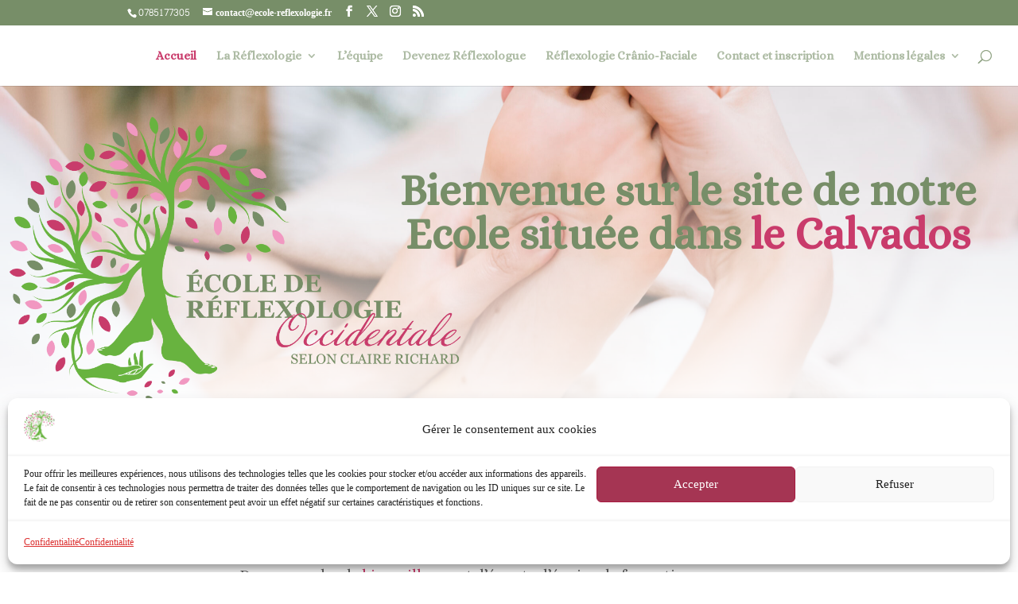

--- FILE ---
content_type: text/html; charset=utf-8
request_url: https://www.google.com/maps/d/embed?mid=1sm44Aaw4QbLJkBTLh6Q6kVvR_hWEXeI&ehbc=2E312F
body_size: 37196
content:
<!DOCTYPE html><html itemscope itemtype="http://schema.org/WebSite"><head><script nonce="zyvv6ETul3MVajy64h6_Rg">window['ppConfig'] = {productName: '06194a8f37177242d55a18e38c5a91c6', deleteIsEnforced:  false , sealIsEnforced:  false , heartbeatRate:  0.5 , periodicReportingRateMillis:  60000.0 , disableAllReporting:  false };(function(){'use strict';function k(a){var b=0;return function(){return b<a.length?{done:!1,value:a[b++]}:{done:!0}}}function l(a){var b=typeof Symbol!="undefined"&&Symbol.iterator&&a[Symbol.iterator];if(b)return b.call(a);if(typeof a.length=="number")return{next:k(a)};throw Error(String(a)+" is not an iterable or ArrayLike");}var m=typeof Object.defineProperties=="function"?Object.defineProperty:function(a,b,c){if(a==Array.prototype||a==Object.prototype)return a;a[b]=c.value;return a};
function n(a){a=["object"==typeof globalThis&&globalThis,a,"object"==typeof window&&window,"object"==typeof self&&self,"object"==typeof global&&global];for(var b=0;b<a.length;++b){var c=a[b];if(c&&c.Math==Math)return c}throw Error("Cannot find global object");}var p=n(this);function q(a,b){if(b)a:{var c=p;a=a.split(".");for(var d=0;d<a.length-1;d++){var e=a[d];if(!(e in c))break a;c=c[e]}a=a[a.length-1];d=c[a];b=b(d);b!=d&&b!=null&&m(c,a,{configurable:!0,writable:!0,value:b})}}
q("Object.is",function(a){return a?a:function(b,c){return b===c?b!==0||1/b===1/c:b!==b&&c!==c}});q("Array.prototype.includes",function(a){return a?a:function(b,c){var d=this;d instanceof String&&(d=String(d));var e=d.length;c=c||0;for(c<0&&(c=Math.max(c+e,0));c<e;c++){var f=d[c];if(f===b||Object.is(f,b))return!0}return!1}});
q("String.prototype.includes",function(a){return a?a:function(b,c){if(this==null)throw new TypeError("The 'this' value for String.prototype.includes must not be null or undefined");if(b instanceof RegExp)throw new TypeError("First argument to String.prototype.includes must not be a regular expression");return this.indexOf(b,c||0)!==-1}});function r(a,b,c){a("https://csp.withgoogle.com/csp/proto/"+encodeURIComponent(b),JSON.stringify(c))}function t(){var a;if((a=window.ppConfig)==null?0:a.disableAllReporting)return function(){};var b,c,d,e;return(e=(b=window)==null?void 0:(c=b.navigator)==null?void 0:(d=c.sendBeacon)==null?void 0:d.bind(navigator))!=null?e:u}function u(a,b){var c=new XMLHttpRequest;c.open("POST",a);c.send(b)}
function v(){var a=(w=Object.prototype)==null?void 0:w.__lookupGetter__("__proto__"),b=x,c=y;return function(){var d=a.call(this),e,f,g,h;r(c,b,{type:"ACCESS_GET",origin:(f=window.location.origin)!=null?f:"unknown",report:{className:(g=d==null?void 0:(e=d.constructor)==null?void 0:e.name)!=null?g:"unknown",stackTrace:(h=Error().stack)!=null?h:"unknown"}});return d}}
function z(){var a=(A=Object.prototype)==null?void 0:A.__lookupSetter__("__proto__"),b=x,c=y;return function(d){d=a.call(this,d);var e,f,g,h;r(c,b,{type:"ACCESS_SET",origin:(f=window.location.origin)!=null?f:"unknown",report:{className:(g=d==null?void 0:(e=d.constructor)==null?void 0:e.name)!=null?g:"unknown",stackTrace:(h=Error().stack)!=null?h:"unknown"}});return d}}function B(a,b){C(a.productName,b);setInterval(function(){C(a.productName,b)},a.periodicReportingRateMillis)}
var D="constructor __defineGetter__ __defineSetter__ hasOwnProperty __lookupGetter__ __lookupSetter__ isPrototypeOf propertyIsEnumerable toString valueOf __proto__ toLocaleString x_ngfn_x".split(" "),E=D.concat,F=navigator.userAgent.match(/Firefox\/([0-9]+)\./),G=(!F||F.length<2?0:Number(F[1])<75)?["toSource"]:[],H;if(G instanceof Array)H=G;else{for(var I=l(G),J,K=[];!(J=I.next()).done;)K.push(J.value);H=K}var L=E.call(D,H),M=[];
function C(a,b){for(var c=[],d=l(Object.getOwnPropertyNames(Object.prototype)),e=d.next();!e.done;e=d.next())e=e.value,L.includes(e)||M.includes(e)||c.push(e);e=Object.prototype;d=[];for(var f=0;f<c.length;f++){var g=c[f];d[f]={name:g,descriptor:Object.getOwnPropertyDescriptor(Object.prototype,g),type:typeof e[g]}}if(d.length!==0){c=l(d);for(e=c.next();!e.done;e=c.next())M.push(e.value.name);var h;r(b,a,{type:"SEAL",origin:(h=window.location.origin)!=null?h:"unknown",report:{blockers:d}})}};var N=Math.random(),O=t(),P=window.ppConfig;P&&(P.disableAllReporting||P.deleteIsEnforced&&P.sealIsEnforced||N<P.heartbeatRate&&r(O,P.productName,{origin:window.location.origin,type:"HEARTBEAT"}));var y=t(),Q=window.ppConfig;if(Q)if(Q.deleteIsEnforced)delete Object.prototype.__proto__;else if(!Q.disableAllReporting){var x=Q.productName;try{var w,A;Object.defineProperty(Object.prototype,"__proto__",{enumerable:!1,get:v(),set:z()})}catch(a){}}
(function(){var a=t(),b=window.ppConfig;b&&(b.sealIsEnforced?Object.seal(Object.prototype):b.disableAllReporting||(document.readyState!=="loading"?B(b,a):document.addEventListener("DOMContentLoaded",function(){B(b,a)})))})();}).call(this);
</script><title itemprop="name">Annuaire réflexologues - Google My Maps</title><meta name="robots" content="noindex,nofollow"/><meta http-equiv="X-UA-Compatible" content="IE=edge,chrome=1"><meta name="viewport" content="initial-scale=1.0,minimum-scale=1.0,maximum-scale=1.0,user-scalable=0,width=device-width"/><meta name="description" itemprop="description" content="Cette carte regroupe les réflexologues en activité formés par l&#39;Ecole de Réflexologie Occidentale. "/><meta itemprop="url" content="https://www.google.com/maps/d/viewer?mid=1sm44Aaw4QbLJkBTLh6Q6kVvR_hWEXeI"/><meta itemprop="image" content="https://www.google.com/maps/d/thumbnail?mid=1sm44Aaw4QbLJkBTLh6Q6kVvR_hWEXeI"/><meta property="og:type" content="website"/><meta property="og:title" content="Annuaire réflexologues - Google My Maps"/><meta property="og:description" content="Cette carte regroupe les réflexologues en activité formés par l&#39;Ecole de Réflexologie Occidentale. "/><meta property="og:url" content="https://www.google.com/maps/d/viewer?mid=1sm44Aaw4QbLJkBTLh6Q6kVvR_hWEXeI"/><meta property="og:image" content="https://www.google.com/maps/d/thumbnail?mid=1sm44Aaw4QbLJkBTLh6Q6kVvR_hWEXeI"/><meta property="og:site_name" content="Google My Maps"/><meta name="twitter:card" content="summary_large_image"/><meta name="twitter:title" content="Annuaire réflexologues - Google My Maps"/><meta name="twitter:description" content="Cette carte regroupe les réflexologues en activité formés par l&#39;Ecole de Réflexologie Occidentale. "/><meta name="twitter:image:src" content="https://www.google.com/maps/d/thumbnail?mid=1sm44Aaw4QbLJkBTLh6Q6kVvR_hWEXeI"/><link rel="stylesheet" id="gmeviewer-styles" href="https://www.gstatic.com/mapspro/_/ss/k=mapspro.gmeviewer.xZSgW2Pm9Sw.L.W.O/am=AAAE/d=0/rs=ABjfnFWUfbbmmaSUrfako5jlPv6el0vmdw" nonce="J7Rk3jbWIQX_TKBSFptC2w"><link rel="stylesheet" href="https://fonts.googleapis.com/css?family=Roboto:300,400,500,700" nonce="J7Rk3jbWIQX_TKBSFptC2w"><link rel="shortcut icon" href="//www.gstatic.com/mapspro/images/favicon-001.ico"><link rel="canonical" href="https://www.google.com/mymaps/viewer?mid=1sm44Aaw4QbLJkBTLh6Q6kVvR_hWEXeI&amp;hl=en_US"></head><body jscontroller="O1VPAb" jsaction="click:cOuCgd;"><div class="c4YZDc HzV7m-b7CEbf SfQLQb-dIxMhd-bN97Pc-b3rLgd"><div class="jQhVs-haAclf"><div class="jQhVs-uMX1Ee-My5Dr-purZT-uDEFge"><div class="jQhVs-uMX1Ee-My5Dr-purZT-uDEFge-bN97Pc"><div class="jQhVs-uMX1Ee-My5Dr-purZT-uDEFge-Bz112c"></div><div class="jQhVs-uMX1Ee-My5Dr-purZT-uDEFge-fmcmS-haAclf"><div class="jQhVs-uMX1Ee-My5Dr-purZT-uDEFge-fmcmS">Open full screen to view more</div></div></div></div></div><div class="i4ewOd-haAclf"><div class="i4ewOd-UzWXSb" id="map-canvas"></div></div><div class="X3SwIb-haAclf NBDE7b-oxvKad"><div class="X3SwIb-i8xkGf"></div></div><div class="Te60Vd-ZMv3u dIxMhd-bN97Pc-b3rLgd"><div class="dIxMhd-bN97Pc-Tswv1b-Bz112c"></div><div class="dIxMhd-bN97Pc-b3rLgd-fmcmS">This map was created by a user. <a href="//support.google.com/mymaps/answer/3024454?hl=en&amp;amp;ref_topic=3188329" target="_blank">Learn how to create your own.</a></div><div class="dIxMhd-bN97Pc-b3rLgd-TvD9Pc" title="Close"></div></div><script nonce="zyvv6ETul3MVajy64h6_Rg">
  function _DumpException(e) {
    if (window.console) {
      window.console.error(e.stack);
    }
  }
  var _pageData = "[[1,null,null,null,null,null,null,null,null,null,\"at\",\"\",\"\",1764289804485,\"\",\"en_US\",false,[],\"https://www.google.com/maps/d/viewer?mid\\u003d1sm44Aaw4QbLJkBTLh6Q6kVvR_hWEXeI\",\"https://www.google.com/maps/d/embed?mid\\u003d1sm44Aaw4QbLJkBTLh6Q6kVvR_hWEXeI\\u0026ehbc\\u003d2E312F\",\"https://www.google.com/maps/d/edit?mid\\u003d1sm44Aaw4QbLJkBTLh6Q6kVvR_hWEXeI\",\"https://www.google.com/maps/d/thumbnail?mid\\u003d1sm44Aaw4QbLJkBTLh6Q6kVvR_hWEXeI\",null,null,true,\"https://www.google.com/maps/d/print?mid\\u003d1sm44Aaw4QbLJkBTLh6Q6kVvR_hWEXeI\",\"https://www.google.com/maps/d/pdf?mid\\u003d1sm44Aaw4QbLJkBTLh6Q6kVvR_hWEXeI\",\"https://www.google.com/maps/d/viewer?mid\\u003d1sm44Aaw4QbLJkBTLh6Q6kVvR_hWEXeI\",null,false,\"/maps/d\",\"maps/sharing\",\"//www.google.com/intl/en_US/help/terms_maps.html\",true,\"https://docs.google.com/picker\",null,false,null,[[[\"//www.gstatic.com/mapspro/images/google-my-maps-logo-regular-001.png\",143,25],[\"//www.gstatic.com/mapspro/images/google-my-maps-logo-regular-2x-001.png\",286,50]],[[\"//www.gstatic.com/mapspro/images/google-my-maps-logo-small-001.png\",113,20],[\"//www.gstatic.com/mapspro/images/google-my-maps-logo-small-2x-001.png\",226,40]]],1,\"https://www.gstatic.com/mapspro/_/js/k\\u003dmapspro.gmeviewer.en_US.knDAWLnzn90.O/am\\u003dAAAE/d\\u003d0/rs\\u003dABjfnFVVFpVN7AXu_8hFY2HGC9eBvGfYnw/m\\u003dgmeviewer_base\",null,null,true,null,\"US\",null,null,null,null,null,null,true],[\"mf.map\",\"1sm44Aaw4QbLJkBTLh6Q6kVvR_hWEXeI\",\"Annuaire réflexologues\",null,[-3.5303140602897587,50.50747781706032,3.3691000022102413,47.97998391991445],[-1.613426,50.069727,6.354241999999999,43.7220561],[[null,\"WAIwrhGz9n0\",\"Réflexologues\",\"\",[[[\"https://mt.googleapis.com/vt/icon/name\\u003dicons/onion/SHARED-mymaps-pin-container-bg_4x.png,icons/onion/SHARED-mymaps-pin-container_4x.png,icons/onion/1899-blank-shape_pin_4x.png\\u0026highlight\\u003dff000000,C2185B\\u0026scale\\u003d2.0\"],null,2,null,null,null,[[[],null,1,1,[[null,[49.1296051,-1.0955011]],\"0\",null,\"WAIwrhGz9n0\",[49.1296051,-1.0955011],[0,-128],\"4158F9300234F7E6\"],[[\"Duret Frédérique\"]]],[[],null,1,1,[[null,[49.633998,-1.613426]],\"0\",null,\"WAIwrhGz9n0\",[49.633998,-1.613426],[0,-128],\"4158FA71FC7EDDFE\"],[[\"Pinson Virginie\"]]],[[],null,1,1,[[null,[49.142391,-0.814469]],\"0\",null,\"WAIwrhGz9n0\",[49.142391,-0.814469],[0,-128],\"4158FB582BD7C600\"],[[\"MARIE COTILLARD Anita\"]]],[[],null,1,1,[[null,[49.294923,-0.779223]],\"0\",null,\"WAIwrhGz9n0\",[49.294923,-0.779223],[0,-128],\"4158FD20C93CABFA\"],[[\"GUENERIE Catherine\"]]],[[],null,1,1,[[null,[49.20980170000001,-0.5927186000000001]],\"0\",null,\"WAIwrhGz9n0\",[49.20980170000001,-0.5927186000000001],[0,-128],\"41590041EDF2B2B0\"],[[\"TURGIS Maggy \"]]],[[],null,1,1,[[null,[49.265332,-0.410833]],\"0\",null,\"WAIwrhGz9n0\",[49.265332,-0.410833],[0,-128],\"415902601C0CA18C\"],[[\"JAUBERT Christel\"]]],[[],null,1,1,[[null,[49.295238,-0.376078]],\"0\",null,\"WAIwrhGz9n0\",[49.295238,-0.376078],[0,-128],\"41590337B7EA5838\"],[[\"ADRIAENSSENS Sophie\"]]],[[],null,1,1,[[null,[49.28656,-0.100024]],\"0\",null,\"WAIwrhGz9n0\",[49.28656,-0.100024],[0,-128],\"41590ACDCB8493EC\"],[[\"BELLEVILLE Alexane\"]]],[[],null,1,1,[[null,[49.22549189999999,-0.3015071999999999]],\"0\",null,\"WAIwrhGz9n0\",[49.22549189999999,-0.3015071999999999],[0,-128],\"41590C40E677590A\"],[[\"BOUHIER Estelle \"]]],[[],null,1,1,[[null,[49.1943758,-0.3276785]],\"0\",null,\"WAIwrhGz9n0\",[49.1943758,-0.3276785],[0,-128],\"41590D75B43CC1E8\"],[[\"POIRIER Ingrid\"]]],[[],null,1,1,[[null,[49.154588,-0.3305823000000001]],\"0\",null,\"WAIwrhGz9n0\",[49.154588,-0.3305823000000001],[0,-128],\"41590E3A87D9F079\"],[[\"MOREL Nathalie\"]]],[[],null,1,1,[[null,[49.1588845,-0.3884417000000001]],\"0\",null,\"WAIwrhGz9n0\",[49.1588845,-0.3884417000000001],[0,-128],\"41590F01DB2E4016\"],[[\"GANDON Béatrice\"]]],[[],null,1,1,[[null,[49.1560901,-0.44977240000000007]],\"0\",null,\"WAIwrhGz9n0\",[49.1560901,-0.4497724],[0,-128],\"415910697A631454\"],[[\"SOCHON Audrey\"]]],[[],null,1,1,[[null,[49.171589,-0.4008807]],\"0\",null,\"WAIwrhGz9n0\",[49.171589,-0.4008807],[0,-128],\"415910EFEBD46E6A\"],[[\"PEPIN-GIARD Annie\"]]],[[],null,1,1,[[null,[49.1733577,-0.3923618]],\"0\",null,\"WAIwrhGz9n0\",[49.1733577,-0.3923618],[0,-128],\"4159117551AEA02A\"],[[\"PENET Valérie\"]]],[[],null,1,1,[[null,[49.1855167,-0.3799572]],\"0\",null,\"WAIwrhGz9n0\",[49.1855167,-0.3799572],[0,-128],\"4159127BAA1A14F2\"],[[\"FAGOT Marie-Pierre\"]]],[[],null,1,1,[[null,[49.1836117,-0.365469]],\"0\",null,\"WAIwrhGz9n0\",[49.1836117,-0.365469],[0,-128],\"4159136E2563D992\"],[[\"FLAMBARD-MONSONEGO Nathalie\"]]],[[],null,1,1,[[null,[49.1832542,-0.3578973]],\"0\",null,\"WAIwrhGz9n0\",[49.1832542,-0.3578973],[0,-128],\"415913D077BBBCBD\"],[[\"DOUCHIN Julie\"]]],[[],null,1,1,[[null,[49.19303930000001,-0.3794022]],\"0\",null,\"WAIwrhGz9n0\",[49.1930393,-0.3794022],[0,-128],\"41591466CBC77F7A\"],[[\"RUFFIN Elodie\\n\"]]],[[],null,1,1,[[null,[49.1814589,-0.181947]],\"0\",null,\"WAIwrhGz9n0\",[49.1814589,-0.181947],[0,-128],\"415915A28DE0457F\"],[[\"PIEPLU Nadège\"]]],[[],null,1,1,[[null,[49.116666,-0.169237]],\"0\",null,\"WAIwrhGz9n0\",[49.116666,-0.169237],[0,-128],\"415916A64A377EA4\"],[[\"LEGALL Johanna\\n\"]]],[[],null,1,1,[[null,[48.98553099999999,-0.478593]],\"0\",null,\"WAIwrhGz9n0\",[48.98553099999999,-0.478593],[0,-128],\"415917514E5C0A84\"],[[\"BOZARD Béatrice\"]]],[[],null,1,1,[[null,[48.837781,-0.888482]],\"0\",null,\"WAIwrhGz9n0\",[48.837781,-0.888482],[0,-128],\"41591C05C5C89953\"],[[\"PILLON Emilie\"]]],[[],null,1,1,[[null,[48.8111253,-0.49901880000000004]],\"0\",null,\"WAIwrhGz9n0\",[48.8111253,-0.4990188],[0,-128],\"41591C9E1481B098\"],[[\"FOUCAULT Rachel\"]]],[[],null,1,1,[[null,[48.619481,-1.293817]],\"0\",null,\"WAIwrhGz9n0\",[48.619481,-1.293817],[0,-128],\"41591D27801ADB64\"],[[\"LECELLIER-MARIE Sophie\"]]],[[],null,1,1,[[null,[48.3520614,-1.2021348]],\"0\",null,\"WAIwrhGz9n0\",[48.3520614,-1.2021348],[0,-128],\"41591E1CE43106B2\"],[[\"LECELLIER-MARIE Sophie\"]]],[[],null,1,1,[[null,[50.069727,3.336967]],\"0\",null,\"WAIwrhGz9n0\",[50.069727,3.336967],[0,-128],\"415922509FEB1EF9\"],[[\"BACQUET Marlène\"]]],[[],null,1,1,[[null,[46.67982600000001,0.5704760000000001]],\"0\",null,\"WAIwrhGz9n0\",[46.67982600000001,0.5704760000000001],[0,-128],\"415922E47E8E027C\"],[[\"GODEMENT Reine\"]]],[[],null,1,1,[[null,[46.9041039,6.354241999999999]],\"0\",null,\"WAIwrhGz9n0\",[46.9041039,6.354241999999999],[0,-128],\"4159233D144BB1B3\"],[[\"COSTE Clotilde\"]]],[[],null,1,1,[[null,[49.349445100000004,0.5162117000000002]],\"0\",null,\"WAIwrhGz9n0\",[49.3494451,0.5162117],[0,-128],\"4159970B6D555CA5\"],[[\"HUNOUT Josiane\"]]],[[],null,1,1,[[null,[49.29533439999999,-0.7767822999999999]],\"0\",null,\"WAIwrhGz9n0\",[49.29533439999999,-0.7767822999999999],[0,-128],\"41599885262A27A4\"],[[\"LAMY Olivier\"]]],[[],null,1,1,[[null,[48.8046191,2.1509144]],\"0\",null,\"WAIwrhGz9n0\",[48.8046191,2.1509144],[0,-128],\"4159A59696401BCE\"],[[\"BONNET Marie-Alix\"]]],[[],null,1,1,[[null,[49.353976,0.075122]],\"0\",null,\"WAIwrhGz9n0\",[49.353976,0.075122],[0,-128],\"415A0A5FE74A6E1F\"],[[\"MARCHIVE Stéphanie \"]]],[[],null,1,1,[[null,[49.0472684,-1.126816]],\"0\",null,\"WAIwrhGz9n0\",[49.0472684,-1.126816],[0,-128],\"415A2FEB6DCB5959\"],[[\"LEPLATOIS Isabelle\"]]],[[],null,1,1,[[null,[49.0490268,-0.41544760000000003]],\"0\",null,\"WAIwrhGz9n0\",[49.0490268,-0.4154476],[0,-128],\"415A30E885387623\"],[[\"BERHAUT Christine\"]]],[[],null,1,1,[[null,[49.1852102,-0.4464844]],\"0\",null,\"WAIwrhGz9n0\",[49.1852102,-0.4464844],[0,-128],\"415AB828C1A2FC23\"],[[\"CASTEL Johanna\"]]],[[],null,1,1,[[null,[49.1734211,-0.3969568]],\"0\",null,\"WAIwrhGz9n0\",[49.1734211,-0.3969568],[0,-128],\"415ABA94012777E3\"],[[\"GASSE Florence\"]]],[[],null,1,1,[[null,[49.21109089999999,-0.5908854]],\"0\",null,\"WAIwrhGz9n0\",[49.21109089999999,-0.5908854],[0,-128],\"415ABBD24DD8D6BF\"],[[\"BOUET Claudine\"]]],[[],null,1,1,[[null,[48.97901479999999,-0.5301408000000001]],\"0\",null,\"WAIwrhGz9n0\",[48.97901479999999,-0.5301408000000001],[0,-128],\"415ABDAD2370000F\"],[[\"LACAINE-AGOSTINI Marylou - NONOX RÉFLEXOLOGIE\"]]],[[],null,1,1,[[null,[49.1486934,-0.3365304]],\"0\",null,\"WAIwrhGz9n0\",[49.1486934,-0.3365304],[0,-128],\"415AC1309BEEE3C1\"],[[\"HOUSTIN Aline\"]]],[[],null,1,1,[[null,[49.2357064,-0.4486143999999999]],\"0\",null,\"WAIwrhGz9n0\",[49.2357064,-0.4486143999999999],[0,-128],\"415AC3A175BC9B0F\"],[[\"BARBEYRAC Corinne\"]]],[[],null,1,1,[[null,[49.193104,-0.9371974999999999]],\"0\",null,\"WAIwrhGz9n0\",[49.193104,-0.9371974999999999],[0,-128],\"415AC4FBAE714E66\"],[[\"PAILLARD Olivia\"]]],[[],null,1,1,[[null,[49.4612365,0.5862229]],\"0\",null,\"WAIwrhGz9n0\",[49.4612365,0.5862229],[0,-128],\"415AC60EB855818C\"],[[\"PARMENTIER Séverine - Cabinet Physiosmose\"]]],[[],null,1,1,[[null,[48.553394,-0.7166049999999998]],\"0\",null,\"WAIwrhGz9n0\",[48.553394,-0.7166049999999998],[0,-128],\"415AC7F5F2632D50\"],[[\"MANOURY Valérie\"]]],[[],null,1,1,[[null,[49.1266639,-0.1655872]],\"0\",null,\"WAIwrhGz9n0\",[49.1266639,-0.1655872],[0,-128],\"415AC9B0468CE82D\"],[[\"GAUVIN Sylvie\"]]],[[],null,1,1,[[null,[49.1834818,-0.274515]],\"0\",null,\"WAIwrhGz9n0\",[49.1834818,-0.274515],[0,-128],\"415AD159AEF79E8B\"],[[\"BOUILLON Sabrina\"]]],[[],null,1,1,[[null,[49.2807875,-0.7103554]],\"0\",null,\"WAIwrhGz9n0\",[49.2807875,-0.7103554],[0,-128],\"415ADE5EA0393719\"],[[\"LETENNEUR Laure\"]]],[[],null,1,1,[[null,[48.8383839,2.1550046]],\"0\",null,\"WAIwrhGz9n0\",[48.8383839,2.1550046],[0,-128],\"415AE238CD9B76DA\"],[[\"D\u0027HENAUT Nathalie\"]]],[[],null,1,1,[[null,[49.2419027,-0.8717209999999999]],\"0\",null,\"WAIwrhGz9n0\",[49.2419027,-0.8717209999999999],[0,-128],\"415B6DFF67842E89\"],[[\"PLOS Elodie - Maëli Institut\"]]],[[],null,1,1,[[null,[49.14705540000001,-0.45217329999999994]],\"0\",null,\"WAIwrhGz9n0\",[49.14705540000001,-0.4521732999999999],[0,-128],\"415B6F497E2D7C43\"],[[\"BOHUON Sylvie\"]]],[[],null,1,1,[[null,[49.2797894,-0.6936831999999999]],\"0\",null,\"WAIwrhGz9n0\",[49.2797894,-0.6936831999999999],[0,-128],\"415B7165DCD43E58\"],[[\"BUNEL Marie Laure - Centre Chiryo Koya\"]]],[[],null,1,1,[[null,[49.1450629,-0.4197908000000001]],\"0\",null,\"WAIwrhGz9n0\",[49.1450629,-0.4197908],[0,-128],\"415B72EDD52BE19E\"],[[\"MARCHERON Valérie\"]]],[[],null,1,1,[[null,[49.184838,-0.386176]],\"0\",null,\"WAIwrhGz9n0\",[49.184838,-0.386176],[0,-128],\"415B74C4C43AA04A\"],[[\"LAIR Stéphanie - Mai\u0027be\"]]],[[],null,1,1,[[null,[49.2070242,-0.3380234]],\"0\",null,\"WAIwrhGz9n0\",[49.2070242,-0.3380234],[0,-128],\"4160718FCF241372\"],[[\"COMTE Aurélie\"]]],[[],null,1,1,[[null,[49.034127,-0.9789179999999998]],\"0\",null,\"WAIwrhGz9n0\",[49.034127,-0.9789179999999998],[0,-128],\"43EC58188B947C60\"],[[\"Clara FILBERT\"]]],[[],null,1,1,[[null,[49.2878555,-0.3722741]],\"0\",null,\"WAIwrhGz9n0\",[49.2878555,-0.3722741],[0,-128],\"45A16DFB39DCA6AD\"],[[\"Marie AUVRAY\"]]],[[],null,1,1,[[null,[49.13797839999999,-0.2451873]],\"0\",null,\"WAIwrhGz9n0\",[49.13797839999999,-0.2451873],[0,-128],\"45A16F76A7161B28\"],[[\"Noémie FAVIER\"]]],[[],null,1,1,[[null,[48.89833170000001,-1.5130307]],\"0\",null,\"WAIwrhGz9n0\",[48.89833170000001,-1.5130307],[0,-128],\"45A17DDA92FAA368\"],[[\"La Pause Beauté - Tison Julie, Skóra \\n\"]]],[[],null,1,1,[[null,[49.1844256,-0.3874306]],\"0\",null,\"WAIwrhGz9n0\",[49.1844256,-0.3874306],[0,-128],\"46C3DC731A8A620B\"],[[\"Mathilda GUERIN\"]]],[[],null,1,1,[[null,[49.1406814,-0.007155600000000001]],\"0\",null,\"WAIwrhGz9n0\",[49.1406814,-0.0071556],[0,-128],\"48D404DE00D2DBFE\"],[[\"Soft-Reflexo Mélina\"]]],[[],null,1,1,[[null,[49.19092490000001,-0.3528818000000001]],\"0\",null,\"WAIwrhGz9n0\",[49.19092490000001,-0.3528818000000001],[0,-128],\"48D42EEC2BF87BC9\"],[[\"Ghaïa Énergie, Massage, Réflexologie \\u0026 soins au diapason\"]]],[[],null,1,1,[[null,[49.2222395,-0.7839130999999999]],\"0\",null,\"WAIwrhGz9n0\",[49.2222395,-0.7839130999999999],[0,-128],\"48D43177419F170E\"],[[\"BASNIER Nicole\"]]],[[],null,1,1,[[null,[48.56014039999999,-0.4231764000000001]],\"0\",null,\"WAIwrhGz9n0\",[48.56014039999999,-0.4231764000000001],[0,-128],\"48D43EAB95547798\"],[[\"BRAUD Marie - Les Jardins de Diane\"]]],[[],null,1,1,[[null,[49.34526999999999,-0.7545379999999999]],\"0\",null,\"WAIwrhGz9n0\",[49.34526999999999,-0.7545379999999999],[0,-128],\"48D938EAACA7160F\"],[[\"GEFFROY Maryse - réflexologue\"]]],[[],null,1,1,[[null,[47.8693025,-0.09823649999999999]],\"0\",null,\"WAIwrhGz9n0\",[47.8693025,-0.09823649999999999],[0,-128],\"48D946FAED1CAB4B\"],[[\"LEMAITRE Alicia - Espace Santé Square Ambroise Paré\"]]],[[],null,1,1,[[null,[48.7155307,-0.1204592]],\"0\",null,\"WAIwrhGz9n0\",[48.7155307,-0.1204592],[0,-128],\"48DE7C76EF94908B\"],[[\"LEROUGE Sabrina - Réflexologue \\u0026 Sophrologue\"]]],[[],null,1,1,[[null,[49.2275792,-0.301082]],\"0\",null,\"WAIwrhGz9n0\",[49.2275792,-0.301082],[0,-128],\"48DE7E575ADF1451\"],[[\"Céline Brenner Réflexologue\"]]],[[],null,1,1,[[null,[49.1557603,-0.3926068]],\"0\",null,\"WAIwrhGz9n0\",[49.1557603,-0.3926068],[0,-128],\"49125A36F060D1D5\"],[[\"HARDEL Corinne\"]]],[[],null,1,1,[[null,[49.2917679,-0.1154174]],\"0\",null,\"WAIwrhGz9n0\",[49.2917679,-0.1154174],[0,-128],\"4A9A3E74AB52EC50\"],[[\"Audrey Réflexo \\u0026 Kobido\"]]],[[],null,1,1,[[null,[49.136089,2.2350979]],\"0\",null,\"WAIwrhGz9n0\",[49.136089,2.2350979],[0,-128],\"4C60BC5FDEFFAA5B\"],[[\"Bénédicte Stiefel\"]]],[[],null,1,1,[[null,[49.2327236,-0.442166]],\"0\",null,\"WAIwrhGz9n0\",[49.2327236,-0.442166],[0,-128],\"4C60BEF33B3DF896\"],[[\"Claire MALOT\"]]],[[],null,1,1,[[null,[49.1478309,-0.4971650000000001]],\"0\",null,\"WAIwrhGz9n0\",[49.1478309,-0.497165],[0,-128],\"4F450AA479516C65\"],[[\"LALLINEC Christelle\\n\"]]],[[],null,1,1,[[null,[49.19294,-0.8256009999999999]],\"0\",null,\"WAIwrhGz9n0\",[49.19294,-0.8256009999999999],[0,-128],\"4F450D8BBC35417C\"],[[\"SICHEL Mathilde / Mathilde Réflexologie\\n\"]]],[[],null,1,1,[[null,[49.0396941,-1.4600938]],\"0\",null,\"WAIwrhGz9n0\",[49.0396941,-1.4600938],[0,-128],\"4F4510AD75BF1977\"],[[\"LOPEZ SABRINA\"]]],[[],null,1,1,[[null,[49.2937129,-1.261029]],\"0\",null,\"WAIwrhGz9n0\",[49.2937129,-1.261029],[0,-128],\"4F4512AA20AD0ED9\"],[[\"LECAM Estelle Réflexologue\"]]],[[],null,1,1,[[null,[49.5337684,1.0472521]],\"0\",null,\"WAIwrhGz9n0\",[49.5337684,1.0472521],[0,-128],\"4F4514C1991B2345\"],[[\"COUPIREAU Véronique\"]]],[[],null,1,1,[[null,[49.2216111,-0.3667062]],\"0\",null,\"WAIwrhGz9n0\",[49.2216111,-0.3667062],[0,-128],\"5271EE443BC28172\"],[[\"Amélie HEDIER/ Amélie réflexologie\"]]],[[],null,1,1,[[null,[49.531159,-1.533087]],\"0\",null,\"WAIwrhGz9n0\",[49.531159,-1.533087],[0,-128],\"52729088B22F6B2C\"],[[\"Sophie LETERRIER\"]]],[[],null,1,1,[[null,[49.14027140000001,-0.3763498]],\"0\",null,\"WAIwrhGz9n0\",[49.14027140000001,-0.3763498],[0,-128],\"527291C8B487193D\"],[[\"Estelle Morvan Réflexologie \"]]],[[],null,1,1,[[null,[49.253836,-0.15763000000000002]],\"0\",null,\"WAIwrhGz9n0\",[49.253836,-0.15763],[0,-128],\"5272939D17EC9AC8\"],[[\"SIMON Clément \\nEntreprise: Le Réflexologue \\n\"]]],[[],null,1,1,[[null,[48.8956487,-0.194443]],\"0\",null,\"WAIwrhGz9n0\",[48.8956487,-0.194443],[0,-128],\"527296AF962AA92F\"],[[\"BOUTTIER Isabelle\"]]],[[],null,1,1,[[null,[49.333536,-0.46014760000000005]],\"0\",null,\"WAIwrhGz9n0\",[49.333536,-0.4601476],[0,-128],\"52729B8D2F967758\"],[[\"Karine MOUTIER\\nCentre de soins Minerva \\n\"]]],[[],null,1,1,[[null,[49.117211,-0.6717590000000001]],\"0\",null,\"WAIwrhGz9n0\",[49.117211,-0.6717590000000001],[0,-128],\"529324CA9CE52365\"],[[\"Melvine Marson Réflexologue\"]]],[[],null,1,1,[[null,[48.8937302,-0.1880832]],\"0\",null,\"WAIwrhGz9n0\",[48.8937302,-0.1880832],[0,-128],\"52932B9B4175A875\"],[[\"Laure DE BELLAIGUE\"]]],[[],null,1,1,[[null,[49.27439349999999,-0.3044916999999999]],\"0\",null,\"WAIwrhGz9n0\",[49.27439349999999,-0.3044916999999999],[0,-128],\"5293306CBDC8B277\"],[[\"Nathalie Jacquet Cabinet N°1\"]]],[[],null,1,1,[[null,[49.1547689,-0.4524406]],\"0\",null,\"WAIwrhGz9n0\",[49.1547689,-0.4524406],[0,-128],\"5293313BB51A2596\"],[[\"Nathalie Jacquet Cabinet n°2\"]]],[[],null,1,1,[[null,[48.8510909,-1.5674263]],\"0\",null,\"WAIwrhGz9n0\",[48.8510909,-1.5674263],[0,-128],\"529331F9CF9ECBB5\"],[[\"Nathalie Jacquet Cabinet n°3\"]]],[[],null,1,1,[[null,[48.987338,0.2622586]],\"0\",null,\"WAIwrhGz9n0\",[48.987338,0.2622586],[0,-128],\"5293373CE082F384\"],[[\"Ghislaine Grenier\"]]],[[],null,1,1,[[null,[49.2786356,-0.6892935]],\"0\",null,\"WAIwrhGz9n0\",[49.2786356,-0.6892935],[0,-128],\"52933915649DAB97\"],[[\"Sandrine Seignard Cabinet N°1\\n\"]]],[[],null,1,1,[[null,[49.2042875,-0.4765966]],\"0\",null,\"WAIwrhGz9n0\",[49.2042875,-0.4765966],[0,-128],\"529339ACA3D56F60\"],[[\"Sandrine Seignard Cabinet N°2 \\n\"]]],[[],null,1,1,[[null,[49.01705500000001,1.059439]],\"0\",null,\"WAIwrhGz9n0\",[49.01705500000001,1.059439],[0,-128],\"52933AEFCC57D102\"],[[\"Colette Pasquette\\n\"]]],[[],null,1,1,[[null,[43.7220561,-1.063983]],\"0\",null,\"WAIwrhGz9n0\",[43.7220561,-1.063983],[0,-128],\"52933E5FD3169638\"],[[\"Maria Ilena GOMES\"]]],[[],null,1,1,[[null,[49.0991753,-0.4666026]],\"0\",null,\"WAIwrhGz9n0\",[49.0991753,-0.4666026],[0,-128],\"52B6A63F2ABFDB55\"],[[\"Sophie Boulland réflexologue\"]]],[[],null,1,1,[[null,[49.052184,-1.443535]],\"0\",null,\"WAIwrhGz9n0\",[49.052184,-1.443535],[0,-128],\"537EB50B3E2530A4\"],[[\"Tison Julie, Skóra \\n\"]]],[[],null,1,1,[[null,[49.1864433,-1.4079184]],\"0\",null,\"WAIwrhGz9n0\",[49.1864433,-1.4079184],[0,-128],\"537EB90F482D7938\"],[[\"Salon les Ciseaux D’Ingrid - Julie Tison, Skóra \\n\"]]],[[],null,1,1,[[null,[49.3297884,-0.4551168]],\"0\",null,\"WAIwrhGz9n0\",[49.3297884,-0.4551168],[0,-128],\"5382ACED276A094F\"],[[\"Cabinet de reglexologie Adriana Di Cola\\n\"]]],[[],null,1,1,[[null,[49.2553583,-0.3737832]],\"0\",null,\"WAIwrhGz9n0\",[49.2553583,-0.3737832],[0,-128],\"538D8A58F0B0478B\"],[[\"Arnaud Réflexologue Mathieu \\n\"]]],[[],null,1,1,[[null,[48.80017910000001,-1.4770478]],\"0\",null,\"WAIwrhGz9n0\",[48.80017910000001,-1.4770478],[0,-128],\"538D8B510388D99C\"],[[\"Emilie Leconte, Les Petits Maux d’Emilie \\n\"]]],[[],null,1,1,[[null,[48.869666,-0.1845346]],\"0\",null,\"WAIwrhGz9n0\",[48.869666,-0.1845346],[0,-128],\"538D8D7A57C30496\"],[[\"Marion JAUSSAUD Réflexologue\"]]],[[],null,1,1,[[null,[49.2116482,-0.2418562]],\"0\",null,\"WAIwrhGz9n0\",[49.2116482,-0.2418562],[0,-128],\"53BB45B803374A1A\"],[[\"Céline MONDIEGT\"]]],[[],null,1,1,[[null,[49.2788994,-0.2008784]],\"0\",null,\"WAIwrhGz9n0\",[49.2788994,-0.2008784],[0,-128],\"55BA8AADE6C89B77\"],[[\"Natacha REGNAULT\"]]],[[],null,1,1,[[null,[49.094188,-0.544323]],\"0\",null,\"WAIwrhGz9n0\",[49.094188,-0.544323],[0,-128],\"57D12E881A527C02\"],[[\"Sandrine Réflexologie\\n\"]]]]]],null,null,true,null,null,null,null,[[\"WAIwrhGz9n0\",1,null,null,null,\"https://www.google.com/maps/d/kml?mid\\u003d1sm44Aaw4QbLJkBTLh6Q6kVvR_hWEXeI\\u0026resourcekey\\u0026lid\\u003dWAIwrhGz9n0\",null,null,null,null,null,2,null,[[[\"4158F9300234F7E6\",[[[49.1296051,-1.0955011]]],null,null,0,[[\"nom\",[\"Duret Frédérique\"],1],[\"description\",[\"Duret Frédérique \\n06 71 61 15 86 \\nduret.frederique@yahoo.fr\\n50000 St Georges Moncocq\"],1]],null,0],[\"4158FA71FC7EDDFE\",[[[49.633998,-1.613426]]],null,null,0,[[\"nom\",[\"Pinson Virginie\"],1],[\"description\",[\"Pinson Virginie \\n06 62 57 13 84 \\npinson.virginie@yahoo.fr\\n50100 Cherbourg\"],1],null,null,[null,\"ChIJW-MQa52XDEgR0FDKj0sUDBw\",true]],null,1],[\"4158FB582BD7C600\",[[[49.142391,-0.814469]]],null,null,0,[[\"nom\",[\"MARIE COTILLARD Anita\"],1],[\"description\",[\"TEL\\n0631704848\\nMAIL\\nanitareflexologue@yahoo.com \\nSITE\\nhttp://anitareflexologue.fr\\n\\nIntervention à votre domicile sur les secteurs de :\\n\\nTorigni-sur-Vire • Saint Lô\\nCaumont l’Eventé\\nVillers Bocage\\nBalleroy et le Molay-Littry\\n\\nou séance en cabinet (14240)\\n\"],1],[[null,\"https://mymaps.usercontent.google.com/hostedimage/m/*/[base64]?fife\"]],null,[null,\"ChIJibvrQhixC0gRMWSoWaZa3Es\",true]],null,2],[\"4158FD20C93CABFA\",[[[49.294923,-0.779223]]],null,null,0,[[\"nom\",[\"GUENERIE Catherine\"],1],[\"description\",[\"TEL\\n0679033638\\nMAIL\\ncatherine.guenerie@orange.fr\"],1],null,null,[null,\"ChIJ2duDfOOrC0gR8NW8T0gUDAQ\",true]],null,3],[\"41590041EDF2B2B0\",[[[49.20980170000001,-0.5927186000000001]]],null,null,0,[[\"nom\",[\"TURGIS Maggy \"],1],[\"description\",[\"4 impasse du colibri\\n\\nmaggy.turgis.reflex14@gmail.com\\n06 62 34 54 79\"],1],null,null,[null,\"ChIJu2ebzWdRCkgR0x7p2lkoqMg\",true]],null,4],[\"415902601C0CA18C\",[[[49.265332,-0.410833]]],null,null,0,[[\"nom\",[\"JAUBERT Christel\"],1],[\"description\",[\"TEL\\n0984450362\\nMAIL\\ncontact@christeljaubert.com\"],1],null,null,[null,\"ChIJCXGPoRJcCkgRYPS8T0gUDAQ\",true]],null,5],[\"41590337B7EA5838\",[[[49.295238,-0.376078]]],null,null,0,[[\"nom\",[\"ADRIAENSSENS Sophie\"],1],[\"description\",[\"TEL\\n0641686815\\nMAIL\\nsadriaenssens2@gmail.com\"],1],null,null,[null,\"ChIJIZSkQnFeCkgRdTfVADgjdwg\",true]],null,6],[\"41590ACDCB8493EC\",[[[49.28656,-0.100024]]],null,null,0,[[\"nom\",[\"BELLEVILLE Alexane\"],1],[\"description\",[\"TEL\\n0749675520\\nMAIL\\nalexane.belleville@hotmail.fr\"],1],null,null,[null,\"ChIJ0_CQpv97CkgRAPG8T0gUDAQ\",true]],null,7],[\"41590C40E677590A\",[[[49.22549189999999,-0.3015071999999999]]],null,null,0,[[\"nom\",[\"BOUHIER Estelle \"],1],[\"description\",[\"TEL\\n02 31 28 75 15\"],1],null,null,[null,\"ChIJ2xELAktmCkgRkjqpf7E1anI\",true]],null,8],[\"41590D75B43CC1E8\",[[[49.1943758,-0.3276785]]],null,null,0,[[\"nom\",[\"POIRIER Ingrid\"],1],[\"description\",[\"4 All. de la Pléiade, 14200 Hérouville-Saint-Clair\\nTEL\\n06 13 52 79 36\\nMAIL\\ningrid.poirier9@gmail.com\\n\"],1],null,null,[null,\"ChIJ7xOcCA1oCkgRQ29G1XdXNM8\",true]],null,9],[\"41590E3A87D9F079\",[[[49.154588,-0.3305823000000001]]],null,null,0,[[\"nom\",[\"MOREL Nathalie\"],1],[\"description\",[\"5 Pl. du Commerce, 14123 Cormelles-le-Royal\\nTEL\\n0663671035\\nMAIL\\nnath.aloe@yahoo.fr\\nSITE\\nwww.nathaliemorel.fr  \\n\"],1],[[null,\"https://mymaps.usercontent.google.com/hostedimage/m/*/[base64]?fife\"],[null,\"https://mymaps.usercontent.google.com/hostedimage/m/*/[base64]?fife\"]],null,[null,\"ChIJL1Kq185pCkgR5T75L28nMjg\",true]],null,10],[\"41590F01DB2E4016\",[[[49.1588845,-0.3884417000000001]]],null,null,0,[[\"nom\",[\"GANDON Béatrice\"],1],[\"description\",[\"TEL\\n0688418555\\nMAIL\\nbg.reflex@gmail.com\"],1],null,null,[null,\"ChIJNWxs5lRCCkgRv-HcItx-wmQ\",true]],null,11],[\"415910697A631454\",[[[49.1560901,-0.4497724]]],null,null,0,[[\"nom\",[\"SOCHON Audrey\"],1],[\"description\",[\"TEL\\n0673903874\\nMAIL\\naudreysochon@gmail.com\"],1],null,null,[null,\"ChIJ84-MAmRECkgRLsAr3KuL8v0\",true]],null,12],[\"415910EFEBD46E6A\",[[[49.171589,-0.4008807]]],null,null,0,[[\"nom\",[\"PEPIN-GIARD Annie\"],1],[\"description\",[\"TEL\\n0663649835\"],1],null,null,[null,\"ChIJpzTdVgVDCkgR9ykirE3NAHw\",true]],null,13],[\"4159117551AEA02A\",[[[49.1733577,-0.3923618]]],null,null,0,[[\"nom\",[\"PENET Valérie\"],1],[\"description\",[\"TEL\\n0610717286\\nMAIL\\ncontact@valerie-penet.fr\"],1],null,null,[null,\"ChIJ4eP3Fx1DCkgRnCazxlNjY_4\",true]],null,14],[\"4159127BAA1A14F2\",[[[49.1855167,-0.3799572]]],null,null,0,[[\"nom\",[\"FAGOT Marie-Pierre\"],1],[\"description\",[\"TEL\\n0699417515\\nMAIL\\nfagotmariepierre@gmail.com\\n\"],1],null,null,[null,\"ChIJBTtgztxCCkgRMAxr2zpCPOM\",true]],null,15],[\"4159136E2563D992\",[[[49.1836117,-0.365469]]],null,null,0,[[\"nom\",[\"FLAMBARD-MONSONEGO Nathalie\"],1],[\"description\",[\"TEL\\n0683068015\\nMAIL\\nnmonsonego@orange.fr\"],1],null,null,[null,\"ChIJd0aQRb5CCkgRhvbigM5yAJY\",true]],null,16],[\"415913D077BBBCBD\",[[[49.1832542,-0.3578973]]],null,null,0,[[\"nom\",[\"DOUCHIN Julie\"],1],[\"description\",[\"TEL\\n0608353506\\nMAIL\\njuliedouchin.reflexo@gmail.com\\nSITE\\nhttps://julie-douchin-reflexologie.fr\\n\"],1],null,null,[null,\"ChIJMdaBTL1CCkgRrJH8XdRZejI\",true]],null,17],[\"41591466CBC77F7A\",[[[49.1930393,-0.3794022]]],null,null,0,[[\"nom\",[\"RUFFIN Elodie\\n\"],1],[\"description\",[\"TEL\\n0614966729\\nMAIL\\nelodieruffin14@gmail.com\"],1],null,null,[null,\"Ei1SdWUgQ29tbWFuZGFudCBsZSBDb3V0b3VyLCAxNDAwMCBDYWVuLCBGcmFuY2UiLiosChQKEgmz7Yv8z0IKSBFgvtiMHWzBqhIUChIJM8kETL1CCkgRWQjQMJ90pT0\",true]],null,18],[\"415915A28DE0457F\",[[[49.1814589,-0.181947]]],null,null,0,[[\"nom\",[\"PIEPLU Nadège\"],1],[\"description\",[\"TEL\\n06 76 96 34 77 \\n\\nEMAIL\\nnpieplu@hotmail.fr\\n\"],1],null,null,[null,\"ChIJKx2SSdxvCkgRTprryHN8kxc\",true]],null,19],[\"415916A64A377EA4\",[[[49.116666,-0.169237]]],null,null,0,[[\"nom\",[\"LEGALL Johanna\\n\"],1],[\"description\",[\"TEL\\n07 69 67 64 93\\nMAIL\\njohannalegallo@gmail.com\"],1],null,null,[null,\"ChIJYVNYfQFyCkgRWGNhwC9Ok94\",true]],null,20],[\"415917514E5C0A84\",[[[48.98553099999999,-0.478593]]],null,null,0,[[\"nom\",[\"BOZARD Béatrice\"],1],[\"description\",[\"TEL\\n07 66 83 52 86 \\nEMAIL\\nbeatrice7904@gmail.com\\n\"],1],null,null,[null,\"ChIJCz0AqKQ5CkgR3Kn_jSa7Qcs\",true]],null,21],[\"41591C05C5C89953\",[[[48.837781,-0.888482]]],null,null,0,[[\"nom\",[\"PILLON Emilie\"],1],[\"description\",[\"TEL\\n06 07 85 79 42 \\n\\nEMAIL\\nemiliepillon@yahoo.fr\\n\"],1],null,null,[null,\"ChIJGwl6j-vaC0gRMNK8T0gUDAQ\",true]],null,22],[\"41591C9E1481B098\",[[[48.8111253,-0.4990188]]],null,null,0,[[\"nom\",[\"FOUCAULT Rachel\"],1],[\"description\",[\"Rachel Foucault \\nRéflexologie et bien-être \\n68 la Rébrie 61430 Athis-de-l\u0027Orne \\n\\nTEL\\n06.87.41.06.63\\nMAIL\\nrachelfoucault@live.fr\\nSITE\\nwww.rachelreflexo.e-monsite.com\\n\"],1],[[null,\"https://mymaps.usercontent.google.com/hostedimage/m/*/[base64]?fife\"]],null,[null,\"ChIJqaxV4YgmCkgRhwnWc5jK0hk\",true]],null,23],[\"41591D27801ADB64\",[[[48.619481,-1.293817]]],null,null,0,[[\"nom\",[\"LECELLIER-MARIE Sophie\"],1],[\"description\",[\"TEL\\n0680682804\\n\\nMAIL\\nsophielmreflexologue@gmail.com\\n\"],1],null,null,[null,\"ChIJD-o2t0JRCUgRQHy5T0gUDAQ\",true]],null,24],[\"41591E1CE43106B2\",[[[48.3520614,-1.2021348]]],null,null,0,[[\"nom\",[\"LECELLIER-MARIE Sophie\"],1],[\"description\",[\"TEL\\n0680682804\\n\\nMAIL\\nsophielmreflexologue@gmail.com\\n\"],1],null,null,[null,\"ChIJ9VPl5Hc3CUgRg34xOTCUQhU\",true]],null,25],[\"415922509FEB1EF9\",[[[50.069727,3.336967]]],null,null,0,[[\"nom\",[\"BACQUET Marlène\"],1],[\"description\",[\"TEL\\n0632680098\\nMAIL\\nlereflebacquet@gmail.com\\nSITE\\nwww.reflebacquet.com\"],1],null,null,[null,\"ChIJ7xHUBpeYwkcRYFJkgT7xCgQ\",true]],null,26],[\"415922E47E8E027C\",[[[46.67982600000001,0.5704760000000001]]],null,null,0,[[\"nom\",[\"GODEMENT Reine\"],1],[\"description\",[\"TEL\\n0631671791\\n\\nMAIL\\nreine.godement@gmail.com\\n\"],1],null,null,[null,\"ChIJceEWmeit_UcRAKrnYJLTBQQ\",true]],null,27],[\"4159233D144BB1B3\",[[[46.9041039,6.354241999999999]]],null,null,0,[[\"nom\",[\"COSTE Clotilde\"],1],[\"description\",[\"TEL\\n0686562990\\n\\nMAIL\\nclotildec68@gmail.com\\n\"],1],null,null,[null,\"ChIJYfccJMa8jUcRNpLR1gwyWHc\",true]],null,28],[\"4159970B6D555CA5\",[[[49.3494451,0.5162117]]],null,null,0,[[\"nom\",[\"HUNOUT Josiane\"],1],[\"description\",[\"LA BICHE AUX PIEDS D\u0027AIRAIN\\nTEL\\n07 49 51 43 09\\n\\nEMAIL\\ncontact@lbapda.fr\\n\\nSite internet : \\nwww.lbapda.fr\"],1],[[null,\"https://mymaps.usercontent.google.com/hostedimage/m/*/[base64]?fife\"]],null,[null,\"ChIJ08OFfaSy4UcRjTw3-zuXY28\",true]],null,29],[\"41599885262A27A4\",[[[49.29533439999999,-0.7767822999999999]]],null,null,0,[[\"nom\",[\"LAMY Olivier\"],1],[\"description\",[\"TEL : \\n07.64.54.23.57\\n\\nFACEBOOK / INSTAGRAM : \\nreflexologie.olivier\"],1],null,null,[null,\"ChIJMz_1jOWrC0gRw8Nfj8zxT2I\",true]],null,30],[\"4159A59696401BCE\",[[[48.8046191,2.1509144]]],null,null,0,[[\"nom\",[\"BONNET Marie-Alix\"],1],[\"description\",[\"TEL : \\n06.58.49.44.66\\n\\nMAIL : \\nm.alixbonnet@hotmail.com\\n\\nSite internet : \\nmalixbonnet.wixsite.com/reflexologie78000\"],1],null,null,[null,\"ChIJp4UGCkZ85kcRZ8WsWnN3f3s\",true]],null,31],[\"415A0A5FE74A6E1F\",[[[49.353976,0.075122]]],null,null,0,[[\"nom\",[\"MARCHIVE Stéphanie \"],1],[\"description\",[\"EMAIL : \\nstephanie.marchive@gmail.com\\n\\nRéflexologie plantaire, palmaire et cranio-faciale. Séances à domicile \\n\\nTEL : \\n07 66 22 65 42\\n\"],1],[[null,\"https://mymaps.usercontent.google.com/hostedimage/m/*/[base64]?fife\"]],null,[null,\"ChIJcYZXxLrU4UcRUPG8T0gUDAQ\",true]],null,32],[\"415A2FEB6DCB5959\",[[[49.0472684,-1.126816]]],null,null,0,[[\"nom\",[\"LEPLATOIS Isabelle\"],1],[\"description\",[\"TEL : \\n06.51.94.94.69\\n\\nEMAIL : \\nisabelle.leplatois@free.fr\"],1],null,null,[null,\"ChIJsd7ibaaUC0gRC3BnnaAIiwk\",true]],null,33],[\"415A30E885387623\",[[[49.0490268,-0.4154476]]],null,null,0,[[\"nom\",[\"BERHAUT Christine\"],1],[\"description\",[\"TEL : \\n06.46.79.77.13\\n\\nEMAIL : \\nchristine.berhaut@gmail.com\"],1],null,null,[null,\"ChIJi5DIY6NACkgRmlsFgudaNHI\",true]],null,34],[\"415AB828C1A2FC23\",[[[49.1852102,-0.4464844]]],null,null,0,[[\"nom\",[\"CASTEL Johanna\"],1],[\"description\",[\"TEL\\n06 42 19 74 15\\n\\nEMAIL : \\nJohanna.castel.14@gmail.com\\n\\nSite internet : \\nwww.johanna-castel-reflexologie.fr\"],1],[[null,\"https://mymaps.usercontent.google.com/hostedimage/m/*/[base64]?fife\"]],null,[null,\"ChIJGYOK6LxECkgRySa-FOdKfKQ\",true]],null,35],[\"415ABA94012777E3\",[[[49.1734211,-0.3969568]]],null,null,0,[[\"nom\",[\"GASSE Florence\"],1],[\"description\",[\"7 avenue madame de Segur caen. \\n Au cabinet ou à domicile \\n06.07.55.55.69\\n\\nSites internet : \\nLafleurdessens.fr\\nLafleurdessens.com \\n\\nMAIL\\nflorencegasse@gmail.com\\n\"],1],[[null,\"https://mymaps.usercontent.google.com/hostedimage/m/*/[base64]?fife\"]],null,[null,\"ChIJiTDlahtDCkgRiFEIZVegc9E\",true]],null,36],[\"415ABBD24DD8D6BF\",[[[49.21109089999999,-0.5908854]]],null,null,0,[[\"nom\",[\"BOUET Claudine\"],1],[\"description\",[\"TEL\\n0616611197\\n\\nEMAIL\\nclaudine.bouet@sfr.fr\\n\\nSITE\\nwww.reflexologue-bayeux-caen.fr\\n\"],1],[[null,\"https://mymaps.usercontent.google.com/hostedimage/m/*/[base64]?fife\"]],null,[null,\"ChIJH1n7L-ZRCkgRvniwYLKIaWc\",true]],null,37],[\"415ABDAD2370000F\",[[[48.97901479999999,-0.5301408000000001]]],null,null,0,[[\"nom\",[\"LACAINE-AGOSTINI Marylou - NONOX RÉFLEXOLOGIE\"],1],[\"description\",[\"06 07 94 05 09\\nN°1 Rue de Paugy\\nSaint Martin de Sallen\\n14220 Thury-Harcourt Le Hom\\n\\nRéflexologie plantaire, crânio faciale et palmaire du nourrisson à l’adulte.\\nSéance au cabinet, prestation en entreprise.\\nAteliers pour adultes et enfants en association.\\n\\nSITE : \\nwww.maryloulacaineagostini.fr\\n\"],1],[[null,\"https://mymaps.usercontent.google.com/hostedimage/m/*/[base64]?fife\"],[null,\"https://mymaps.usercontent.google.com/hostedimage/m/*/[base64]?fife\"],[null,\"https://mymaps.usercontent.google.com/hostedimage/m/*/[base64]?fife\"],[null,\"https://mymaps.usercontent.google.com/hostedimage/m/*/[base64]?fife\"]],null,[null,\"ChIJwaxBUZU3CkgR4xqItqxBAB4\",true]],null,38],[\"415AC1309BEEE3C1\",[[[49.1486934,-0.3365304]]],null,null,0,[[\"nom\",[\"HOUSTIN Aline\"],1],[\"description\",[\"TEL : \\n06 62 28 48 46\\n\\nSITE : \\nwww.alinehoustin-reflexologie.fr\"],1],null,null,[null,\"ChIJ6blyO9tpCkgRItsYEfamMsw\",true]],null,39],[\"415AC3A175BC9B0F\",[[[49.2357064,-0.4486143999999999]]],null,null,0,[[\"nom\",[\"BARBEYRAC Corinne\"],1],[\"description\",[\"TEL\\n0670125266\\n\\nMAIL\\ncorinne.barbeyrac@orange.fr\\n\"],1],null,null,[null,\"ChIJmdTdAnFbCkgR4cgl5N6UeZs\",true]],null,40],[\"415AC4FBAE714E66\",[[[49.193104,-0.9371974999999999]]],null,null,0,[[\"nom\",[\"PAILLARD Olivia\"],1],[\"description\",[\"TEL : \\n06 23 87 72 35\\n\\nMAIL : \\noliviapaillard@gmail.com\"],1],null,null,[null,\"ChIJv_X8aja7C0gRmeHHuGTgRIY\",true]],null,41],[\"415AC60EB855818C\",[[[49.4612365,0.5862229]]],null,null,0,[[\"nom\",[\"PARMENTIER Séverine - Cabinet Physiosmose\"],1],[\"description\",[\"TEL : \\n06 48 17 06 76\\n\\nMAIL\\nphysiosmose@yahoo.com\\n\"],1],null,null,[null,\"EiJHcmFuZCBSdWUsIDc2MzMwIFBldGl2aWxsZSwgRnJhbmNlIi4qLAoUChIJZwSNSWtR4EcRvCu0KF6dqh4SFAoSCfG2FlZqUeBHEZqh-aMnE9Mb\",true]],null,42],[\"415AC7F5F2632D50\",[[[48.553394,-0.7166049999999998]]],null,null,0,[[\"nom\",[\"MANOURY Valérie\"],1],[\"description\",[\"TEL\\n0642408322\\n\\nMAIL\\nvaleriemanoury.reflexo@orange.fr\\n\"],1],null,null,[null,\"ChIJlZN18IZ3CUgR5ZzYY0NdPhE\",true]],null,43],[\"415AC9B0468CE82D\",[[[49.1266639,-0.1655872]]],null,null,0,[[\"nom\",[\"GAUVIN Sylvie\"],1],[\"description\",[\"12 rue Lecomte - Argences \\nTEL\\n06.81.56.44.22\\nMAIL\\nreflexologie.sylvie.massages@gmail.com\\n\"],1],[[null,\"https://mymaps.usercontent.google.com/hostedimage/m/*/[base64]?fife\"]],null,[null,\"ChIJq6k4ZPlxCkgR0266Ajzp_fU\",true]],null,44],[\"415AD159AEF79E8B\",[[[49.1834818,-0.274515]]],null,null,0,[[\"nom\",[\"BOUILLON Sabrina\"],1],[\"description\",[\"Sabrina réflexologie \\n66 rue des carrières \\n14840 Démouville \\n\\nTEL : \\n06 52 54 65 44\\n\\nEMAIL : \\nbouillon.sabrina@hotmail.fr\\n\\nhttps://www.facebook.com/share/12HXFsjUnf6/\\n\"],1],null,null,[null,\"ChIJxawAlLhoCkgRLNLzHT2nJ4U\",true]],null,45],[\"415ADE5EA0393719\",[[[49.2807875,-0.7103554]]],null,null,0,[[\"nom\",[\"LETENNEUR Laure\"],1],[\"description\",[\"TEL \\n06 82 02 26 64\\n\\nEMAIL. \\nbayeuxkinesiologie@gmail.com\\n\\nSite : \\nwww.bayeux-kinesiologie.fr\"],1],null,null,[null,\"ChIJszV156esC0gRCbWoxPIvG7k\",true]],null,46],[\"415AE238CD9B76DA\",[[[48.8383839,2.1550046]]],null,null,0,[[\"nom\",[\"D\u0027HENAUT Nathalie\"],1],[\"description\",[\"TEL : \\n 06 09 39 68 31\\n\\nEMAIL : \\nndhreflexologie@gmail.com\\n\\nSite : \\nwww.ndhreflexologie.com\\n\\nInstagram: @ndh_reflexologie\\nFB: ndh_reflexologie\\n\\nLe mardi et samedi de 9h30 à 19h00\\n8 rue de La Folie 92420 Vaucresson\\nLe mercredi de 10h00 à 19h00\\n11 Bis Passage Doisy – 75017 Paris\\n\"],1],[[null,\"https://mymaps.usercontent.google.com/hostedimage/m/*/[base64]?fife\"]],null,[null,\"ChIJEwxVSuh85kcRDiYgY3mg2jM\",true]],null,47],[\"415B6DFF67842E89\",[[[49.2419027,-0.8717209999999999]]],null,null,0,[[\"nom\",[\"PLOS Elodie - Maëli Institut\"],1],[\"description\",[\"TEL : \\n02 31 92 67 23\\n\"],1],null,null,[null,\"ChIJQeWAo3-vC0gRq3QE5JTzaZs\",true]],null,48],[\"415B6F497E2D7C43\",[[[49.14705540000001,-0.4521732999999999]]],null,null,0,[[\"nom\",[\"BOHUON Sylvie\"],1],[\"description\",[\"TEL\\n0662320551\\n\\nMAIL\\nsylviebohuon@orange.fr\\n\"],1],null,null,[null,\"ChIJ6XzreWlECkgRpVUGrPsBiPU\",true]],null,49],[\"415B7165DCD43E58\",[[[49.2797894,-0.6936831999999999]]],null,null,0,[[\"nom\",[\"BUNEL Marie Laure - Centre Chiryo Koya\"],1],[\"description\",[\"TEL\\n06 84 19 37 44\\n\\nEMAIL : \\nmlbunel@gmail.com\\n\"],1],null,null,[null,\"ChIJTXPy01VTCkgRQhS4TE-zsTc\",true]],null,50],[\"415B72EDD52BE19E\",[[[49.1450629,-0.4197908]]],null,null,0,[[\"nom\",[\"MARCHERON Valérie\"],1],[\"description\",[\"TEL\\n06 83 85 59 82\\n\\nEMAIL\\nvalerie.marcheron@orange.fr\\n\"],1],null,null,[null,\"ChIJEe1Qs5NDCkgRh8nH9Gdepkk\",true]],null,51],[\"415B74C4C43AA04A\",[[[49.184838,-0.386176]]],null,null,0,[[\"nom\",[\"LAIR Stéphanie - Mai\u0027be\"],1],[\"description\",[\"TEL\\n06 89 80 31 15\\n\\nSite : \\nwww.stephanie-lair-reflexologueplantaire.com\"],1],null,null,[null,\"ChIJg2Oi1t1CCkgRSVhXVY-EbfQ\",true]],null,52],[\"4160718FCF241372\",[[[49.2070242,-0.3380234]]],null,null,0,[[\"nom\",[\"COMTE Aurélie\"],1],[\"description\",[\"TEL\\n06 49 98 97 43 \\n\\nEMAIL \\naureliecomte.contact@gmail.com\\n\"],1],null,null,[null,\"ChIJJdAJmvxnCkgREYAVna9z8y4\",true]],null,53],[\"43EC58188B947C60\",[[[49.034127,-0.9789179999999998]]],null,null,0,[[\"nom\",[\"Clara FILBERT\"],1],[\"description\",[\"Cabinet Douce\u0027heure\\n\\nTEL \\n06 07 98 27 47\\n\"],1],null,null,[null,\"ChIJx3iCFZzAC0gREGO5T0gUDAQ\",true]],null,54],[\"45A16DFB39DCA6AD\",[[[49.2878555,-0.3722741]]],null,null,0,[[\"nom\",[\"Marie AUVRAY\"],1],[\"description\",[\"Tel : 06.34.24.36.26\"],1],null,null,[null,\"ChIJ8aoXj3ReCkgRBYjFWfqy258\",true]],null,55],[\"45A16F76A7161B28\",[[[49.13797839999999,-0.2451873]]],null,null,0,[[\"nom\",[\"Noémie FAVIER\"],1],[\"description\",[\"Tel : 06.23.06.29.89\"],1],null,null,[null,\"ChIJ263wbbluCkgRw6gL5vcMa3Y\",true]],null,56],[\"45A17DDA92FAA368\",[[[48.89833170000001,-1.5130307]]],null,null,0,[[\"nom\",[\"La Pause Beauté - Tison Julie, Skóra \\n\"],1],[\"description\",[\"Tel : 02.33.90.10.61\"],1],[[null,\"https://mymaps.usercontent.google.com/hostedimage/m/*/[base64]?fife\"],[null,\"https://mymaps.usercontent.google.com/hostedimage/m/*/[base64]?fife\"]],null,[null,\"ChIJM1vqsA8PDEgR9gyifa7_v5M\",true]],null,57],[\"46C3DC731A8A620B\",[[[49.1844256,-0.3874306]]],null,null,0,[[\"nom\",[\"Mathilda GUERIN\"],1],[\"description\",[\"TEL : 06.31.06.11.96\"],1],[[null,\"https://mymaps.usercontent.google.com/hostedimage/m/*/[base64]?fife\"]],null,[null,\"ChIJFzV1VN5CCkgR0AEpUSQjLmM\",true]],null,58],[\"48D404DE00D2DBFE\",[[[49.1406814,-0.0071556]]],null,null,0,[[\"nom\",[\"Soft-Reflexo Mélina\"],1],[\"description\",[\"Téléphone : 06 49 65 64 36\\n\\nSéances à domicile\"],1],[[null,\"https://mymaps.usercontent.google.com/hostedimage/m/*/[base64]?fife\"]]],null,59],[\"48D42EEC2BF87BC9\",[[[49.19092490000001,-0.3528818000000001]]],null,null,0,[[\"nom\",[\"Ghaïa Énergie, Massage, Réflexologie \\u0026 soins au diapason\"],1],[\"description\",[\"TEL : \\n07 81 90 96 13\\n\\nDepuis 2013, je vous accueille pour des séances adaptées à vos besoins du moment : anxiété, période de tension accrue, examens, fatigue, difficultés relationnelles, accident, choc émotionnel, deuil…\\n\\nSite : \\nwww.ghaia-energie.fr\\n\\n\"],1],[[null,\"https://mymaps.usercontent.google.com/hostedimage/m/*/[base64]?fife\"]],null,[null,\"ChIJO8vu3KVCCkgRv8TipL6JB9M\",true]],null,60],[\"48D43177419F170E\",[[[49.2222395,-0.7839130999999999]]],null,null,0,[[\"nom\",[\"BASNIER Nicole\"],1],[\"description\",[\"TEL\\n0685314891\\n\\nMAIL\\nnicole.basnier14@gmail.com\\n\"],1],[[null,\"https://mymaps.usercontent.google.com/hostedimage/m/*/[base64]?fife\"],[null,\"https://mymaps.usercontent.google.com/hostedimage/m/*/[base64]?fife\"]],null,[null,\"ChIJrdQSvt-tC0gRIrOD6y0bcjU\",true]],null,61],[\"48D43EAB95547798\",[[[48.56014039999999,-0.4231764000000001]]],null,null,0,[[\"nom\",[\"BRAUD Marie - Les Jardins de Diane\"],1],[\"description\",[\"Tel : 06.14.86.04.24\\n\\nhttps://www.mariebraud-reflexologie.com/\\n\"],1],[[null,\"https://mymaps.usercontent.google.com/hostedimage/m/*/[base64]?fife\"]],null,[null,\"ChIJDebxyf-NCUgRJr9zurG0leg\",true]],null,62],[\"48D938EAACA7160F\",[[[49.34526999999999,-0.7545379999999999]]],null,null,0,[[\"nom\",[\"GEFFROY Maryse - réflexologue\"],1],[\"description\",[\"Téléphone : 0612681579\\n\\nJe me déplace à domicile\\n\"],1],[[null,\"https://mymaps.usercontent.google.com/hostedimage/m/*/[base64]?fife\"]],null,[null,\"ChIJDwhDumeqC0gRptyCBcligmQ\",true]],null,63],[\"48D946FAED1CAB4B\",[[[47.8693025,-0.09823649999999999]]],null,null,0,[[\"nom\",[\"LEMAITRE Alicia - Espace Santé Square Ambroise Paré\"],1],[\"description\",[\"Téléphone : 06.80.28.37.71\\n\\nEmail : alicialm.reflexologie@gmail.com\\n\\nSite internet : https://alicialemaitrem.wixsite.com/reflexologie\"],1],null,null,[null,\"ChIJkedYTRMkCEgRoMMKHlI3DQQ\",true]],null,64],[\"48DE7C76EF94908B\",[[[48.7155307,-0.1204592]]],null,null,0,[[\"nom\",[\"LEROUGE Sabrina - Réflexologue \\u0026 Sophrologue\"],1],[\"description\",[\"Téléphone : 0698674908\\n\\n\\n\"],1],[[null,\"https://mymaps.usercontent.google.com/hostedimage/m/*/[base64]?fife\"]],null,[null,\"ChIJbTvpvIP4CUgRxywTLeEok6M\",true]],null,65],[\"48DE7E575ADF1451\",[[[49.2275792,-0.301082]]],null,null,0,[[\"nom\",[\"Céline Brenner Réflexologue\"],1],[\"description\",[\"Blainville Santé\\nTéléphone : 06.69.17.59.00\"],1],[[null,\"https://mymaps.usercontent.google.com/hostedimage/m/*/[base64]?fife\"],[null,\"https://mymaps.usercontent.google.com/hostedimage/m/*/[base64]?fife\"]],null,[null,\"ChIJk4Jvg0tmCkgRIKcSc_VqEDE\",true]],null,66],[\"49125A36F060D1D5\",[[[49.1557603,-0.3926068]]],null,null,0,[[\"nom\",[\"HARDEL Corinne\"],1],[\"description\",[\"Tél: 07 83 17 94 51\\n\\nNuméro de Siren: 953609583\\nJe pratique en Cabinet ou à domicile.\\n\"],1],[[null,\"https://mymaps.usercontent.google.com/hostedimage/m/*/[base64]?fife\"],[null,\"https://mymaps.usercontent.google.com/hostedimage/m/*/[base64]?fife\"]],null,[null,\"ChIJ41b-iqxDCkgRAps4DOENG78\",true]],null,67],[\"4A9A3E74AB52EC50\",[[[49.2917679,-0.1154174]]],null,null,0,[[\"nom\",[\"Audrey Réflexo \\u0026 Kobido\"],1],[\"description\",[\"Sur rendez-vous en cabinet\\n\\nTel : 06 58 80 42 09\\n\\nMail : audreyreflexokobido@gmail.com\\n\"],1],null,null,[null,\"ChIJc8_-oHF8CkgRRpatA_vFQpA\",true]],null,68],[\"4C60BC5FDEFFAA5B\",[[[49.136089,2.2350979]]],null,null,0,[[\"nom\",[\"Bénédicte Stiefel\"],1],[\"description\",[\"Bénédicte Stiefel\\n\\n06.64.43.29.25\\nwww.lasanteparlespieds.com\\n\\nChampagne sur Oise 95660\\n\"],1],[[null,\"https://mymaps.usercontent.google.com/hostedimage/m/*/[base64]?fife\"]],null,[null,\"ChIJl8-WFzRa5kcR0DSLaMOCCwQ\",true]],null,69],[\"4C60BEF33B3DF896\",[[[49.2327236,-0.442166]]],null,null,0,[[\"nom\",[\"Claire MALOT\"],1],[\"description\",[\"Claire Malot\\n0624732222\\n28 route de Creully\\n14610 Cairon\"],1],null,null,[null,\"ChIJb8zqMntbCkgRotpeyPtQa1s\",true]],null,70],[\"4F450AA479516C65\",[[[49.1478309,-0.497165]]],null,null,0,[[\"nom\",[\"LALLINEC Christelle\\n\"],1],[\"description\",[\"Prestation à votre domicile ou en entreprise\\n\\nTELEPHONE :\\n0650246615\\n\\nFacebook.com/christelle.lallinec.reflexologue.\\n\"],1],[[null,\"https://mymaps.usercontent.google.com/hostedimage/m/*/[base64]?fife\"],[null,\"https://mymaps.usercontent.google.com/hostedimage/m/*/[base64]?fife\"]],null,[null,\"ChIJ24LOvr1FCkgR0R5pdw7m6IY\",true]],null,71],[\"4F450D8BBC35417C\",[[[49.19294,-0.8256009999999999]]],null,null,0,[[\"nom\",[\"SICHEL Mathilde / Mathilde Réflexologie\\n\"],1],[\"description\",[\"Prestation en cabinet \\n\\u2060\\u2060\\nNuméro de téléphone : 06.30.73.24.72\\n\\n\\u2060Adresse mail : mathildereflexologie14490@gmail.com\\n\\n\"],1],[[null,\"https://mymaps.usercontent.google.com/hostedimage/m/*/[base64]?fife\"],[null,\"https://mymaps.usercontent.google.com/hostedimage/m/*/[base64]?fife\"]],null,[null,\"EjJDaGVtLiBkdSBDYXJyIGF1eCBQaWdlb25zLCAxNDQ5MCBDYXN0aWxsb24sIEZyYW5jZSIuKiwKFAoSCafRT6nSsQtIESuvDUwWvh3KEhQKEgm_15NvBK4LSBGBxQ2d6OPvZA\",true]],null,72],[\"4F4510AD75BF1977\",[[[49.0396941,-1.4600938]]],null,null,0,[[\"nom\",[\"LOPEZ SABRINA\"],1],[\"description\",[\"Je reçois dans mon cabinet\\nTéléphone : 06 77 99 05 87\\n\\n-mail: reflexologuesabrinalopez@gmail.com\\n\"],1],[[null,\"https://mymaps.usercontent.google.com/hostedimage/m/*/[base64]?fife\"]],null,[null,\"ChIJ2zv8_ch0DEgR2R2v3BAF_hQ\",true]],null,73],[\"4F4512AA20AD0ED9\",[[[49.2937129,-1.261029]]],null,null,0,[[\"nom\",[\"LECAM Estelle Réflexologue\"],1],[\"description\",[\"Téléphone : 06 81 46 01 07 \\nAdresse mail : estelle.vasselin@free.fr\\nJ\u0027exerce en cabinet chez moi et possibilité de me déplacer dans un rayon de 20kms\\n\\n33 rue de l\u0027Yser \\n50500 Carentan Les Marais \\n\\nhttps://www.facebook.com/profile.php?id\\u003d61558724678653\\n\"],1],[[null,\"https://mymaps.usercontent.google.com/hostedimage/m/*/[base64]?fife\"]],null,[null,\"ChIJe4PkNWyDC0gRQkz-slALh7A\",true]],null,74],[\"4F4514C1991B2345\",[[[49.5337684,1.0472521]]],null,null,0,[[\"nom\",[\"COUPIREAU Véronique\"],1],[\"description\",[\"Véronique Coupireau Réflexologie \\n07.82.06.36.34\\n\\nveroniquecoupireau.reflexologie@gmail.com \\n\\nCabinet et domicile uniquement pour les personnes ne pouvant se déplacer\\n\"],1],[[null,\"https://mymaps.usercontent.google.com/hostedimage/m/*/[base64]?fife\"]],null,[null,\"ChIJN5_N0BHo4EcRgFyjFRltJgg\",true]],null,75],[\"5271EE443BC28172\",[[[49.2216111,-0.3667062]]],null,null,0,[[\"nom\",[\"Amélie HEDIER/ Amélie réflexologie\"],1],[\"description\",[\"Prestation au sein du pôle multidisciplinaire \\n0771827228\\nreflexologieah@gmail.com\\n\"],1],[[null,\"https://mymaps.usercontent.google.com/hostedimage/m/*/[base64]?fife\"]],null,[null,\"ChIJn5TaNUBdCkgRVYXqW3iDjxY\",true]],null,76],[\"52729088B22F6B2C\",[[[49.531159,-1.533087]]],null,null,0,[[\"nom\",[\"Sophie LETERRIER\"],1],[\"description\",[\"Téléphone : 0629949630\"],1],[[null,\"https://mymaps.usercontent.google.com/hostedimage/m/*/[base64]?fife\"]],null,[null,\"ChIJeaPAcUebDEgRvALUaFGW7pE\",true]],null,77],[\"527291C8B487193D\",[[[49.14027140000001,-0.3763498]]],null,null,0,[[\"nom\",[\"Estelle Morvan Réflexologie \"],1],[\"description\",[\"0662616077\\nEstellemorvan@orange.fr\\n\"],1],[[null,\"https://mymaps.usercontent.google.com/hostedimage/m/*/[base64]?fife\"]],null,[null,\"ChIJ-_oEXzhCCkgRDKHdmP4pH1k\",true]],null,78],[\"5272939D17EC9AC8\",[[[49.253836,-0.15763]]],null,null,0,[[\"nom\",[\"SIMON Clément \\nEntreprise: Le Réflexologue \\n\"],1],[\"description\",[\"Tel: 06.30.28.86.14\\nMail: le.reflexologue@gmail.com\\nVisite à domicile du client\"],1],[[null,\"https://mymaps.usercontent.google.com/hostedimage/m/*/[base64]?fife\"]],null,[null,\"ChIJcTcGMRN7CkgRcNS8T0gUDAQ\",true]],null,79],[\"527296AF962AA92F\",[[[48.8956487,-0.194443]]],null,null,0,[[\"nom\",[\"BOUTTIER Isabelle\"],1],[\"description\",[\"Espace Éden,\\n54 rue Georges Clémenceau\\n14700 FALAISE\\n\\nTEL\\n0695743137\\n\\nMAIL\\ndetente.soins14@gmail.com\\n\"],1],null,null,[null,\"ChIJT5LHaGsQCkgRf20pHftPWOI\",true]],null,80],[\"52729B8D2F967758\",[[[49.333536,-0.4601476]]],null,null,0,[[\"nom\",[\"Karine MOUTIER\\nCentre de soins Minerva \\n\"],1],[\"description\",[\"Tél : 06.88.38.29.14\\nkarine.moutier13@gmail.com\\n\"],1],[[null,\"https://mymaps.usercontent.google.com/hostedimage/m/*/[base64]?fife\"],[null,\"https://mymaps.usercontent.google.com/hostedimage/m/*/[base64]?fife\"],[null,\"https://mymaps.usercontent.google.com/hostedimage/m/*/[base64]?fife\"]],null,[null,\"Ejw0IFJ1ZSBkZSBsYSBNYXJpbmUgMTQgNDcwLCAxNDQ3MCBDb3Vyc2V1bGxlcy1zdXItTWVyLCBGcmFuY2UiIhogChYKFAoSCVfvS9rnWApIEbZ5x5Jytv67EgYxNCA0NzA\",true]],null,81],[\"529324CA9CE52365\",[[[49.117211,-0.6717590000000001]]],null,null,0,[[\"nom\",[\"Melvine Marson Réflexologue\"],1],[\"description\",[\"Numéro de téléphone : 06 63 02 25 56\\nAdresse mail : melvine.reflexologie@gmail.com\\nReçoit en cabinet et au salon L\u0027Instant Même Détente à Villers-Bocage\\n\\nSite internet :https://reflexologie-sensation-bien-etre.fr/\\nFacebook: https://www.facebook.com/profile.php?id\\u003d61556599161625\\nInstagram: https://www.instagram.com/melvinereflexologie14/\"],1],[[null,\"https://mymaps.usercontent.google.com/hostedimage/m/*/[base64]?fife\"],[null,\"https://mymaps.usercontent.google.com/hostedimage/m/*/[base64]?fife\"],[null,\"https://mymaps.usercontent.google.com/hostedimage/m/*/[base64]?fife\"],[null,\"https://mymaps.usercontent.google.com/hostedimage/m/*/[base64]?fife\"]],null,[null,\"ChIJB43-BK80r2ERJS6moUgbhwk\",true]],null,82],[\"52932B9B4175A875\",[[[48.8937302,-0.1880832]]],null,null,0,[[\"nom\",[\"Laure DE BELLAIGUE\"],1],[\"description\",[\"7 rue des épiciers \\n14700 Falaise\\n06.37.12.26.73 \\nldebellaigue-reflexologie@outlook.fr\\n\\nPratique en cabinet, à domicile et en entreprise .\\n\\nIntervention en soins de support en milieu hospitalier.\\n\\nIntervention auprès du personnel soignant dans le cadre de la Qualité de Vie au Travail.\"],1],[[null,\"https://mymaps.usercontent.google.com/hostedimage/m/*/[base64]?fife\"],[null,\"https://mymaps.usercontent.google.com/hostedimage/m/*/[base64]?fife\"]],null,[null,\"ChIJyank5xMQCkgRTXORvBa9Jjo\",true]],null,83],[\"5293306CBDC8B277\",[[[49.27439349999999,-0.3044916999999999]]],null,null,0,[[\"nom\",[\"Nathalie Jacquet Cabinet N°1\"],1],[\"description\",[\"Drainage lymphatique \\u0026 Réflexologie \\nTEL\\n06 18 32 25 18\\nMAIL\\ncontact@nj-reflexologue.fr\\nSITE\\nhttp://nj-reflexologue.fr/\\n\"],1],null,null,[null,\"ChIJAcA7LLVfCkgRFrTRx4IztgQ\",true]],null,84],[\"5293313BB51A2596\",[[[49.1547689,-0.4524406]]],null,null,0,[[\"nom\",[\"Nathalie Jacquet Cabinet n°2\"],1],[\"description\",[\"Drainage lymphatique \\u0026 Réflexologie \\nTEL\\n06 18 32 25 18\\nMAIL\\ncontact@nj-reflexologue.fr\\nSITE\\nhttp://nj-reflexologue.fr/\"],1],null,null,[null,\"ChIJB5Aq42ZECkgRJnG7wwTTm48\",true]],null,85],[\"529331F9CF9ECBB5\",[[[48.8510909,-1.5674263]]],null,null,0,[[\"nom\",[\"Nathalie Jacquet Cabinet n°3\"],1],[\"description\",[\"Village Méwali Shops Donville\\nDrainage lymphatique \\u0026 Réflexologie \\nTEL\\n06 18 32 25 18\\nMAIL\\ncontact@nj-reflexologue.fr\\nSITE\\nhttp://nj-reflexologue.fr/\\n\"],1],null,null,[null,\"ChIJdS1c_c4bDEgRTuGAwAo9HmA\",true]],null,86],[\"5293373CE082F384\",[[[48.987338,0.2622586]]],null,null,0,[[\"nom\",[\"Ghislaine Grenier\"],1],[\"description\",[\"Ghislaine Grenier Réflexologue à domicile \\n\\n16 route les Moutiers-Hubert \\nNotre-Dame de Courson \\n14140 Livarot-Pays-d\u0027Auge \\n\\n06.06.59.05.12\\n\"],1],[[null,\"https://mymaps.usercontent.google.com/hostedimage/m/*/[base64]?fife\"]],null,[null,\"ChIJq4uWgdnr4UcRbV3xEbxMFzA\",true]],null,87],[\"52933915649DAB97\",[[[49.2786356,-0.6892935]]],null,null,0,[[\"nom\",[\"Sandrine Seignard Cabinet N°1\\n\"],1],[\"description\",[\"1 rue du beau site 14400 St-vigor le grand\\n\\nIntervient auprès de l\u0027hôpital de Bayeux depuis 2018, formatrice.\\n\\n06 23 20 62 10\\n\\nreflexologie.seignard@orange.fr \\n\\nhttps://reflexologie-bessin.jimdofree.com/\\n\"],1],null,null,[null,\"ChIJXRx6E1dTCkgRrwV30oZrU8Q\",true]],null,88],[\"529339ACA3D56F60\",[[[49.2042875,-0.4765966]]],null,null,0,[[\"nom\",[\"Sandrine Seignard Cabinet N°2 \\n\"],1],[\"description\",[\"6b rue haute bonny 14980 Rots\\n\\nIntervient auprès de l\u0027hôpital de Bayeux depuis 2018, formatrice.\\n\\n06 23 20 62 10\\n\\nreflexologie.seignard@orange.fr \\n\\nhttps://reflexologie-bessin.jimdofree.com/\\n\"],1],null,null,[null,\"EiU2IFJ1ZSBIYXV0ZSBCb25ueSwgMTQ5ODAgUm90cywgRnJhbmNlIjASLgoUChIJs03h9SpbCkgRoXVWzhzMrCkQBioUChIJabeExCpbCkgR8hDW8AOfqdA\",true]],null,89],[\"52933AEFCC57D102\",[[[49.01705500000001,1.059439]]],null,null,0,[[\"nom\",[\"Colette Pasquette\\n\"],1],[\"description\",[\"7, route de Morsent \\n27180 Saint Sébastien de Morsent\\n\\nTEL : \\n06 80 05 82 04\\n\\nEMAIL : \\ncolette.reflexo@gmail.com \\n\"],1],null,null,[null,\"ChIJQcd_4xVA4UcRa5toSVirlaw\",true]],null,90],[\"52933E5FD3169638\",[[[43.7220561,-1.063983]]],null,null,0,[[\"nom\",[\"Maria Ilena GOMES\"],1],[\"description\",[\"Au Rythme de Soi - EI\\nTEL\\n0670459331\\n\\nEMAIL\\nmaria.ilena.gomes@gmail.com\\n\\nhttps://aurythmedesoi.fr/\\n\"],1],[[null,\"https://mymaps.usercontent.google.com/hostedimage/m/*/[base64]?fife\"]],null,[null,\"ChIJ2V_TJKSoVg0RqLOc-Z5MhWs\",true]],null,91],[\"52B6A63F2ABFDB55\",[[[49.0991753,-0.4666026]]],null,null,0,[[\"nom\",[\"Sophie Boulland réflexologue\"],1],[\"description\",[\"10 rue de la mare\\n14210 AVENAY\\n\\n06.07.41.75.18\\nsophieboulland@live.fr\"],1],[[null,\"https://mymaps.usercontent.google.com/hostedimage/m/*/[base64]?fife\"]],null,[null,\"ChIJW3LrkvJGCkgR8u-Ve3x-UM4\",true]],null,92],[\"537EB50B3E2530A4\",[[[49.052184,-1.443535]]],null,null,0,[[\"nom\",[\"Tison Julie, Skóra \\n\"],1],[\"description\",[\"Séances à domicile + à la pause beauté à Brehal (6 rue Guy Môquet 50290 Brehal) + au salon les Ciseaux D’Ingrid (5 place du général Leclerc 50190 Periers) \\n\\nContact : \\n-bonjourskora@gmail.com\\n-0676719563\\n\\nSite internet : en construction\"],1],[[null,\"https://mymaps.usercontent.google.com/hostedimage/m/*/[base64]?fife\"],[null,\"https://mymaps.usercontent.google.com/hostedimage/m/*/[base64]?fife\"],[null,\"https://mymaps.usercontent.google.com/hostedimage/m/*/[base64]?fife\"],[null,\"https://mymaps.usercontent.google.com/hostedimage/m/*/[base64]?fife\"],[null,\"https://mymaps.usercontent.google.com/hostedimage/m/*/[base64]?fife\"],[null,\"https://mymaps.usercontent.google.com/hostedimage/m/*/[base64]?fife\"]],null,[null,\"ChIJEUH_A-F0DEgRgH25T0gUDAQ\",true]],null,93],[\"537EB90F482D7938\",[[[49.1864433,-1.4079184]]],null,null,0,[[\"nom\",[\"Salon les Ciseaux D’Ingrid - Julie Tison, Skóra \\n\"],1],[\"description\",[\"Contact : \\n-bonjourskora@gmail.com\\n-0676719563\\n\"],1],[[null,\"https://mymaps.usercontent.google.com/hostedimage/m/*/[base64]?fife\"],[null,\"https://mymaps.usercontent.google.com/hostedimage/m/*/[base64]?fife\"]],null,[null,\"ChIJi8xT8vx3DEgRcg6Gvp0Dpgk\",true]],null,94],[\"5382ACED276A094F\",[[[49.3297884,-0.4551168]]],null,null,0,[[\"nom\",[\"Cabinet de reglexologie Adriana Di Cola\\n\"],1],[\"description\",[\"07 50 93 19 83\\nSur rdv sur resalib ou par téléphone\\nresalib.fr/p/104154\\nSéances en cabinet ou à domicile\\n\"],1],[[null,\"https://mymaps.usercontent.google.com/hostedimage/m/*/[base64]?fife\"],[null,\"https://mymaps.usercontent.google.com/hostedimage/m/*/[base64]?fife\"]],null,[null,\"ChIJ-5BEMdxYCkgR_erV7Q4aItw\",true]],null,95],[\"538D8A58F0B0478B\",[[[49.2553583,-0.3737832]]],null,null,0,[[\"nom\",[\"Arnaud Réflexologue Mathieu \\n\"],1],[\"description\",[\"J’exerce au cabinet et à domicile \\nTel. 0601783430\\nMail : arnaudreflexologuemathieu@gmail.com\"],1],null,null,[null,\"ChIJjZQk8rxdCkgRTOkSOO0YjOk\",true]],null,96],[\"538D8B510388D99C\",[[[48.80017910000001,-1.4770478]]],null,null,0,[[\"nom\",[\"Emilie Leconte, Les Petits Maux d’Emilie \\n\"],1],[\"description\",[\"Exercice en cabinet sur Avranches et à domicile dans les environs de Saint-Jean-Des-Champs (15 minutes)\\n\\n0675999356\\n\\nlespetitsmauxdemilie@outlook.fr\\n\\nhttps://www.facebook.com/profile.php?id\\u003d61566350321012\\n\"],1],null,null,[null,\"ChIJY7alyhwEDEgRDqVdBkOw1nk\",true]],null,97],[\"538D8D7A57C30496\",[[[48.869666,-0.1845346]]],null,null,0,[[\"nom\",[\"Marion JAUSSAUD Réflexologue\"],1],[\"description\",[\"J\u0027exerce en cabinet et à domicile\\n06 62 84 33 18\\nRéseau social : instagram : jaussaudmarion.reflexo\\n\"],1],[[null,\"https://mymaps.usercontent.google.com/hostedimage/m/*/[base64]?fife\"],[null,\"https://mymaps.usercontent.google.com/hostedimage/m/*/[base64]?fife\"]],null,[null,\"ChIJORxu1boaCkgRjzAE_F3SjGE\",true]],null,98],[\"53BB45B803374A1A\",[[[49.2116482,-0.2418562]]],null,null,0,[[\"nom\",[\"Céline MONDIEGT\"],1],[\"description\",[\"Je me déplace uniquement à domicile chez les clients \\ncelinemondiegt@gmail.com\\n06 19 96 04 25\"],1],null,null,[null,\"ChIJl-ipQvJlCkgRMhgzsisF8_E\",true]],null,99],[\"55BA8AADE6C89B77\",[[[49.2788994,-0.2008784]]],null,null,0,[[\"nom\",[\"Natacha REGNAULT\"],1],[\"description\",[\"06 12 84 49 49 \\nnatacharegnault@gmail.com.\\n\\nSéances au domicile du client\"],1],null,null,[null,\"ChIJjbRwPQBlCkgRvvnyL6LW6bU\",true]],null,100],[\"57D12E881A527C02\",[[[49.094188,-0.544323]]],null,null,0,[[\"nom\",[\"Sandrine Réflexologie\\n\"],1],[\"description\",[\"Réflexologie plantaire et palmaire à domicile\\n\\n06 32 58 18 30\\nsandrinereflexologie@outlook.fr\\n\\nRESALIB : https://www.resalib.fr/praticien/114909-sandrine-reflexologie-reflexologue-vacognes-neuilly\\n\\nSITE : https://sites.google.com/view/sandrine-reflexologie/\\n\"],1],[[null,\"https://mymaps.usercontent.google.com/hostedimage/m/*/[base64]?fife\"]],null,[null,\"EjYzIFJ1ZSBkdSBMYXZvaXIgMTQgMjEwLCAxNDIxMCBWYWNvZ25lcy1OZXVpbGx5LCBGcmFuY2UiIhogChYKFAoSCckqbF_sSApIEbMAnuKLHGrnEgYxNCAyMTA\",true]],null,101]],[[[\"https://mt.googleapis.com/vt/icon/name\\u003dicons/onion/SHARED-mymaps-pin-container-bg_4x.png,icons/onion/SHARED-mymaps-pin-container_4x.png,icons/onion/1899-blank-shape_pin_4x.png\\u0026highlight\\u003dff000000,C2185B\\u0026scale\\u003d2.0\",[32,64]],[[\"C2185B\",1],1200],[[\"C2185B\",0.2980392156862745],[\"C2185B\",1],1200]]]]]],null,null,null,null,null,4],[null,\"1hOLMxHVEyA\",\"ECOLE\",\"\",[[[\"https://mt.googleapis.com/vt/icon/name\\u003dicons/onion/SHARED-mymaps-container-bg_4x.png,icons/onion/SHARED-mymaps-container_4x.png,icons/onion/1603-house_4x.png\\u0026highlight\\u003dff000000,0F9D58\\u0026scale\\u003d2.0\"],null,1,1,[[null,[49.1209375,-0.1346433]],\"0\",null,\"1hOLMxHVEyA\",[49.1209375,-0.1346433],[0,0],\"41599E93E3AF6F9F\"],[[\"ECOLE DE REFLEXOLOGIE OCCIDENTALE - SIEGE - Ne peut pas accueillir de public\"]]],[[\"[data-uri]\"],null,1,1,[[null,[49.32980260000001,-0.4560814000000001]],\"0\",null,\"1hOLMxHVEyA\",[49.32980260000001,-0.4560814000000001],[0,0],\"43EC57073D1D8F4A\"],[[\"Lieu de formation - location de salle AU CHARBON\"]]]],null,null,true,null,null,null,null,[[\"1hOLMxHVEyA\",1,null,null,null,\"https://www.google.com/maps/d/kml?mid\\u003d1sm44Aaw4QbLJkBTLh6Q6kVvR_hWEXeI\\u0026resourcekey\\u0026lid\\u003d1hOLMxHVEyA\",null,null,null,null,null,2,null,[[[\"41599E93E3AF6F9F\",[[[49.1209375,-0.1346433]]],null,null,0,[[\"nom\",[\"ECOLE DE REFLEXOLOGIE OCCIDENTALE - SIEGE - Ne peut pas accueillir de public\"],1],[\"description\",[\"BENJAMIN ROUGEAUX - Président - référent administratif , QUALIOPI\"],1],null,null,[null,\"ChIJ6RUfHypyCkgR22PdHL7VRwk\",true]],null,102],[\"43EC57073D1D8F4A\",[[[49.32980260000001,-0.4560814000000001]]],null,null,1,[[\"nom\",[\"Lieu de formation - location de salle AU CHARBON\"],1],null,null,null,[null,\"ChIJI_2Wzt1YCkgRgc1vAMO561Y\",true]],null,103]],[[[\"https://mt.googleapis.com/vt/icon/name\\u003dicons/onion/SHARED-mymaps-container-bg_4x.png,icons/onion/SHARED-mymaps-container_4x.png,icons/onion/1603-house_4x.png\\u0026highlight\\u003dff000000,0F9D58\\u0026scale\\u003d2.0\"],[[\"0F9D58\",1],1200],[[\"0F9D58\",0.30196078431372547],[\"0F9D58\",1],1200]],[[\"[data-uri]\",null,0.25],[[\"000000\",1],1200],[[\"000000\",0.30196078431372547],[\"000000\",1],1200]]]]]],null,null,null,null,null,1]],[2],null,null,\"mapspro_in_drive\",\"1sm44Aaw4QbLJkBTLh6Q6kVvR_hWEXeI\",\"https://drive.google.com/abuse?id\\u003d1sm44Aaw4QbLJkBTLh6Q6kVvR_hWEXeI\",true,false,false,\"Cette carte regroupe les réflexologues en activité formés par l\u0027Ecole de Réflexologie Occidentale. \",2,false,\"https://www.google.com/maps/d/kml?mid\\u003d1sm44Aaw4QbLJkBTLh6Q6kVvR_hWEXeI\\u0026resourcekey\",34120,false,false,\"Cette carte regroupe les réflexologues en activité formés par l\u0027Ecole de Réflexologie Occidentale. \",true,\"\",true,null,[null,null,[1759831102,921402001],[1759831102,999000000]],false,\"https://support.google.com/legal/troubleshooter/1114905#ts\\u003d9723198%2C1115689\"]]";</script><script type="text/javascript" src="//maps.googleapis.com/maps/api/js?v=3.61&client=google-maps-pro&language=en_US&region=US&libraries=places,visualization,geometry,search" nonce="zyvv6ETul3MVajy64h6_Rg"></script><script id="base-js" src="https://www.gstatic.com/mapspro/_/js/k=mapspro.gmeviewer.en_US.knDAWLnzn90.O/am=AAAE/d=0/rs=ABjfnFVVFpVN7AXu_8hFY2HGC9eBvGfYnw/m=gmeviewer_base" nonce="zyvv6ETul3MVajy64h6_Rg"></script><script nonce="zyvv6ETul3MVajy64h6_Rg">_startApp();</script></div></body></html>